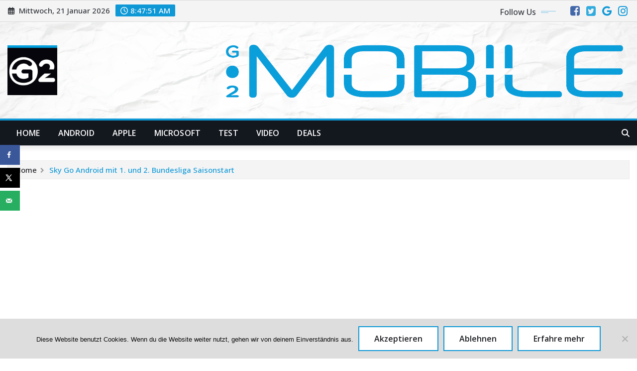

--- FILE ---
content_type: text/html; charset=UTF-8
request_url: https://www.go2android.de/sky-go-android-mit-1-und-2-bundesliga-saisonstart
body_size: 35767
content:
<!DOCTYPE html>
<html lang="de">
<head>	
	<meta charset="UTF-8">
    <meta name="viewport" content="width=device-width, initial-scale=1">
    <meta http-equiv="x-ua-compatible" content="ie=edge">
	
		<link rel="pingback" href="https://www.go2android.de/xmlrpc.php">
	
	<meta name='robots' content='index, follow, max-image-preview:large, max-snippet:-1, max-video-preview:-1' />
<!-- Google tag (gtag.js) consent mode dataLayer added by Site Kit -->
<script type="text/javascript" id="google_gtagjs-js-consent-mode-data-layer">
/* <![CDATA[ */
window.dataLayer = window.dataLayer || [];function gtag(){dataLayer.push(arguments);}
gtag('consent', 'default', {"ad_personalization":"denied","ad_storage":"denied","ad_user_data":"denied","analytics_storage":"denied","functionality_storage":"denied","security_storage":"denied","personalization_storage":"denied","region":["AT","BE","BG","CH","CY","CZ","DE","DK","EE","ES","FI","FR","GB","GR","HR","HU","IE","IS","IT","LI","LT","LU","LV","MT","NL","NO","PL","PT","RO","SE","SI","SK"],"wait_for_update":500});
window._googlesitekitConsentCategoryMap = {"statistics":["analytics_storage"],"marketing":["ad_storage","ad_user_data","ad_personalization"],"functional":["functionality_storage","security_storage"],"preferences":["personalization_storage"]};
window._googlesitekitConsents = {"ad_personalization":"denied","ad_storage":"denied","ad_user_data":"denied","analytics_storage":"denied","functionality_storage":"denied","security_storage":"denied","personalization_storage":"denied","region":["AT","BE","BG","CH","CY","CZ","DE","DK","EE","ES","FI","FR","GB","GR","HR","HU","IE","IS","IT","LI","LT","LU","LV","MT","NL","NO","PL","PT","RO","SE","SI","SK"],"wait_for_update":500};
/* ]]> */
</script>
<!-- End Google tag (gtag.js) consent mode dataLayer added by Site Kit -->

	<!-- This site is optimized with the Yoast SEO plugin v26.2 - https://yoast.com/wordpress/plugins/seo/ -->
	<title>Sky Go Android mit 1. und 2. Bundesliga Saisonstart</title>
	<meta name="description" content="Heute fängt nach einigen Wochen Winterpause die 1. Fußball Bundesliga wieder an mit einer spannenden Parte. Passend mit einem Update der Sky Go Android App." />
	<link rel="canonical" href="https://www.go2android.de/sky-go-android-mit-1-und-2-bundesliga-saisonstart" />
	<meta name="author" content="Stefan" />
	<meta name="twitter:label1" content="Verfasst von" />
	<meta name="twitter:data1" content="Stefan" />
	<meta name="twitter:label2" content="Geschätzte Lesezeit" />
	<meta name="twitter:data2" content="2 Minuten" />
	<script type="application/ld+json" class="yoast-schema-graph">{"@context":"https://schema.org","@graph":[{"@type":"WebPage","@id":"https://www.go2android.de/sky-go-android-mit-1-und-2-bundesliga-saisonstart","url":"https://www.go2android.de/sky-go-android-mit-1-und-2-bundesliga-saisonstart","name":"Sky Go Android mit 1. und 2. Bundesliga Saisonstart","isPartOf":{"@id":"https://www.go2android.de/#website"},"primaryImageOfPage":{"@id":"https://www.go2android.de/sky-go-android-mit-1-und-2-bundesliga-saisonstart#primaryimage"},"image":{"@id":"https://www.go2android.de/sky-go-android-mit-1-und-2-bundesliga-saisonstart#primaryimage"},"thumbnailUrl":"","datePublished":"2015-01-30T15:00:27+00:00","author":{"@id":"https://www.go2android.de/#/schema/person/bd4c522b4948045dc16d7a2a8efc266e"},"description":"Heute fängt nach einigen Wochen Winterpause die 1. Fußball Bundesliga wieder an mit einer spannenden Parte. Passend mit einem Update der Sky Go Android App.","breadcrumb":{"@id":"https://www.go2android.de/sky-go-android-mit-1-und-2-bundesliga-saisonstart#breadcrumb"},"inLanguage":"de","potentialAction":[{"@type":"ReadAction","target":["https://www.go2android.de/sky-go-android-mit-1-und-2-bundesliga-saisonstart"]}]},{"@type":"ImageObject","inLanguage":"de","@id":"https://www.go2android.de/sky-go-android-mit-1-und-2-bundesliga-saisonstart#primaryimage","url":"","contentUrl":""},{"@type":"BreadcrumbList","@id":"https://www.go2android.de/sky-go-android-mit-1-und-2-bundesliga-saisonstart#breadcrumb","itemListElement":[{"@type":"ListItem","position":1,"name":"Startseite","item":"https://www.go2android.de/"},{"@type":"ListItem","position":2,"name":"Sky Go Android mit 1. und 2. Bundesliga Saisonstart"}]},{"@type":"WebSite","@id":"https://www.go2android.de/#website","url":"https://www.go2android.de/","name":"","description":"Wissenswertes zu Android, Apple, Microsoft und Co.","potentialAction":[{"@type":"SearchAction","target":{"@type":"EntryPoint","urlTemplate":"https://www.go2android.de/?s={search_term_string}"},"query-input":{"@type":"PropertyValueSpecification","valueRequired":true,"valueName":"search_term_string"}}],"inLanguage":"de"},{"@type":"Person","@id":"https://www.go2android.de/#/schema/person/bd4c522b4948045dc16d7a2a8efc266e","name":"Stefan","image":{"@type":"ImageObject","inLanguage":"de","@id":"https://www.go2android.de/#/schema/person/image/","url":"https://secure.gravatar.com/avatar/039ef4a155a01afd2aa2fea21d313fd1e9496b2332b8895c5c0bd26bbac668b8?s=96&d=mm&r=r","contentUrl":"https://secure.gravatar.com/avatar/039ef4a155a01afd2aa2fea21d313fd1e9496b2332b8895c5c0bd26bbac668b8?s=96&d=mm&r=r","caption":"Stefan"},"description":"Mann mit Bart und Faible für Smartphones und Tablets jeder Plattform, doch eindeutig bekennender Androidliebhaber.","url":"https://www.go2android.de/author/stefan"}]}</script>
	<!-- / Yoast SEO plugin. -->


<!-- Hubbub v.1.36.0 https://morehubbub.com/ -->
<meta property="og:locale" content="de_DE" />
<meta property="og:type" content="article" />
<meta property="og:title" content="Sky Go Android mit 1. und 2. Bundesliga Saisonstart" />
<meta property="og:description" content="Heute fängt nach einigen Wochen Winterpause die 1. Fußball Bundesliga wieder an mit einer spannenden Parte. Passend mit einem Update der Sky Go Android App." />
<meta property="og:url" content="https://www.go2android.de/sky-go-android-mit-1-und-2-bundesliga-saisonstart" />
<meta property="og:site_name" content="" />
<meta property="og:updated_time" content="2015-01-30T16:00:27+00:00" />
<meta property="article:published_time" content="2015-01-30T16:00:27+00:00" />
<meta property="article:modified_time" content="2015-01-30T16:00:27+00:00" />
<meta name="twitter:card" content="summary_large_image" />
<meta name="twitter:title" content="Sky Go Android mit 1. und 2. Bundesliga Saisonstart" />
<meta name="twitter:description" content="Heute fängt nach einigen Wochen Winterpause die 1. Fußball Bundesliga wieder an mit einer spannenden Parte. Passend mit einem Update der Sky Go Android App." />
<meta class="flipboard-article" content="Heute fängt nach einigen Wochen Winterpause die 1. Fußball Bundesliga wieder an mit einer spannenden Parte. Passend mit einem Update der Sky Go Android App." />
<!-- Hubbub v.1.36.0 https://morehubbub.com/ -->
<link rel="amphtml" href="https://www.go2android.de/sky-go-android-mit-1-und-2-bundesliga-saisonstart/amp" /><meta name="generator" content="AMP for WP 1.1.7.1"/><link rel='dns-prefetch' href='//www.googletagmanager.com' />
<link rel='dns-prefetch' href='//fonts.googleapis.com' />
<link rel='dns-prefetch' href='//pagead2.googlesyndication.com' />
<link rel='dns-prefetch' href='//fundingchoicesmessages.google.com' />
<link rel="alternate" type="application/rss+xml" title=" &raquo; Feed" href="https://www.go2android.de/feed" />
<link rel="alternate" type="application/rss+xml" title=" &raquo; Kommentar-Feed" href="https://www.go2android.de/comments/feed" />
<link rel="alternate" type="application/rss+xml" title=" &raquo; Sky Go Android mit 1. und 2. Bundesliga Saisonstart-Kommentar-Feed" href="https://www.go2android.de/sky-go-android-mit-1-und-2-bundesliga-saisonstart/feed" />
<link rel="alternate" title="oEmbed (JSON)" type="application/json+oembed" href="https://www.go2android.de/wp-json/oembed/1.0/embed?url=https%3A%2F%2Fwww.go2android.de%2Fsky-go-android-mit-1-und-2-bundesliga-saisonstart" />
<link rel="alternate" title="oEmbed (XML)" type="text/xml+oembed" href="https://www.go2android.de/wp-json/oembed/1.0/embed?url=https%3A%2F%2Fwww.go2android.de%2Fsky-go-android-mit-1-und-2-bundesliga-saisonstart&#038;format=xml" />
<style id='wp-img-auto-sizes-contain-inline-css' type='text/css'>
img:is([sizes=auto i],[sizes^="auto," i]){contain-intrinsic-size:3000px 1500px}
/*# sourceURL=wp-img-auto-sizes-contain-inline-css */
</style>
<style id='wp-emoji-styles-inline-css' type='text/css'>

	img.wp-smiley, img.emoji {
		display: inline !important;
		border: none !important;
		box-shadow: none !important;
		height: 1em !important;
		width: 1em !important;
		margin: 0 0.07em !important;
		vertical-align: -0.1em !important;
		background: none !important;
		padding: 0 !important;
	}
/*# sourceURL=wp-emoji-styles-inline-css */
</style>
<style id='wp-block-library-inline-css' type='text/css'>
:root{--wp-block-synced-color:#7a00df;--wp-block-synced-color--rgb:122,0,223;--wp-bound-block-color:var(--wp-block-synced-color);--wp-editor-canvas-background:#ddd;--wp-admin-theme-color:#007cba;--wp-admin-theme-color--rgb:0,124,186;--wp-admin-theme-color-darker-10:#006ba1;--wp-admin-theme-color-darker-10--rgb:0,107,160.5;--wp-admin-theme-color-darker-20:#005a87;--wp-admin-theme-color-darker-20--rgb:0,90,135;--wp-admin-border-width-focus:2px}@media (min-resolution:192dpi){:root{--wp-admin-border-width-focus:1.5px}}.wp-element-button{cursor:pointer}:root .has-very-light-gray-background-color{background-color:#eee}:root .has-very-dark-gray-background-color{background-color:#313131}:root .has-very-light-gray-color{color:#eee}:root .has-very-dark-gray-color{color:#313131}:root .has-vivid-green-cyan-to-vivid-cyan-blue-gradient-background{background:linear-gradient(135deg,#00d084,#0693e3)}:root .has-purple-crush-gradient-background{background:linear-gradient(135deg,#34e2e4,#4721fb 50%,#ab1dfe)}:root .has-hazy-dawn-gradient-background{background:linear-gradient(135deg,#faaca8,#dad0ec)}:root .has-subdued-olive-gradient-background{background:linear-gradient(135deg,#fafae1,#67a671)}:root .has-atomic-cream-gradient-background{background:linear-gradient(135deg,#fdd79a,#004a59)}:root .has-nightshade-gradient-background{background:linear-gradient(135deg,#330968,#31cdcf)}:root .has-midnight-gradient-background{background:linear-gradient(135deg,#020381,#2874fc)}:root{--wp--preset--font-size--normal:16px;--wp--preset--font-size--huge:42px}.has-regular-font-size{font-size:1em}.has-larger-font-size{font-size:2.625em}.has-normal-font-size{font-size:var(--wp--preset--font-size--normal)}.has-huge-font-size{font-size:var(--wp--preset--font-size--huge)}.has-text-align-center{text-align:center}.has-text-align-left{text-align:left}.has-text-align-right{text-align:right}.has-fit-text{white-space:nowrap!important}#end-resizable-editor-section{display:none}.aligncenter{clear:both}.items-justified-left{justify-content:flex-start}.items-justified-center{justify-content:center}.items-justified-right{justify-content:flex-end}.items-justified-space-between{justify-content:space-between}.screen-reader-text{border:0;clip-path:inset(50%);height:1px;margin:-1px;overflow:hidden;padding:0;position:absolute;width:1px;word-wrap:normal!important}.screen-reader-text:focus{background-color:#ddd;clip-path:none;color:#444;display:block;font-size:1em;height:auto;left:5px;line-height:normal;padding:15px 23px 14px;text-decoration:none;top:5px;width:auto;z-index:100000}html :where(.has-border-color){border-style:solid}html :where([style*=border-top-color]){border-top-style:solid}html :where([style*=border-right-color]){border-right-style:solid}html :where([style*=border-bottom-color]){border-bottom-style:solid}html :where([style*=border-left-color]){border-left-style:solid}html :where([style*=border-width]){border-style:solid}html :where([style*=border-top-width]){border-top-style:solid}html :where([style*=border-right-width]){border-right-style:solid}html :where([style*=border-bottom-width]){border-bottom-style:solid}html :where([style*=border-left-width]){border-left-style:solid}html :where(img[class*=wp-image-]){height:auto;max-width:100%}:where(figure){margin:0 0 1em}html :where(.is-position-sticky){--wp-admin--admin-bar--position-offset:var(--wp-admin--admin-bar--height,0px)}@media screen and (max-width:600px){html :where(.is-position-sticky){--wp-admin--admin-bar--position-offset:0px}}

/*# sourceURL=wp-block-library-inline-css */
</style><style id='wp-block-heading-inline-css' type='text/css'>
h1:where(.wp-block-heading).has-background,h2:where(.wp-block-heading).has-background,h3:where(.wp-block-heading).has-background,h4:where(.wp-block-heading).has-background,h5:where(.wp-block-heading).has-background,h6:where(.wp-block-heading).has-background{padding:1.25em 2.375em}h1.has-text-align-left[style*=writing-mode]:where([style*=vertical-lr]),h1.has-text-align-right[style*=writing-mode]:where([style*=vertical-rl]),h2.has-text-align-left[style*=writing-mode]:where([style*=vertical-lr]),h2.has-text-align-right[style*=writing-mode]:where([style*=vertical-rl]),h3.has-text-align-left[style*=writing-mode]:where([style*=vertical-lr]),h3.has-text-align-right[style*=writing-mode]:where([style*=vertical-rl]),h4.has-text-align-left[style*=writing-mode]:where([style*=vertical-lr]),h4.has-text-align-right[style*=writing-mode]:where([style*=vertical-rl]),h5.has-text-align-left[style*=writing-mode]:where([style*=vertical-lr]),h5.has-text-align-right[style*=writing-mode]:where([style*=vertical-rl]),h6.has-text-align-left[style*=writing-mode]:where([style*=vertical-lr]),h6.has-text-align-right[style*=writing-mode]:where([style*=vertical-rl]){rotate:180deg}
/*# sourceURL=https://www.go2android.de/wp-includes/blocks/heading/style.min.css */
</style>
<style id='wp-block-latest-posts-inline-css' type='text/css'>
.wp-block-latest-posts{box-sizing:border-box}.wp-block-latest-posts.alignleft{margin-right:2em}.wp-block-latest-posts.alignright{margin-left:2em}.wp-block-latest-posts.wp-block-latest-posts__list{list-style:none}.wp-block-latest-posts.wp-block-latest-posts__list li{clear:both;overflow-wrap:break-word}.wp-block-latest-posts.is-grid{display:flex;flex-wrap:wrap}.wp-block-latest-posts.is-grid li{margin:0 1.25em 1.25em 0;width:100%}@media (min-width:600px){.wp-block-latest-posts.columns-2 li{width:calc(50% - .625em)}.wp-block-latest-posts.columns-2 li:nth-child(2n){margin-right:0}.wp-block-latest-posts.columns-3 li{width:calc(33.33333% - .83333em)}.wp-block-latest-posts.columns-3 li:nth-child(3n){margin-right:0}.wp-block-latest-posts.columns-4 li{width:calc(25% - .9375em)}.wp-block-latest-posts.columns-4 li:nth-child(4n){margin-right:0}.wp-block-latest-posts.columns-5 li{width:calc(20% - 1em)}.wp-block-latest-posts.columns-5 li:nth-child(5n){margin-right:0}.wp-block-latest-posts.columns-6 li{width:calc(16.66667% - 1.04167em)}.wp-block-latest-posts.columns-6 li:nth-child(6n){margin-right:0}}:root :where(.wp-block-latest-posts.is-grid){padding:0}:root :where(.wp-block-latest-posts.wp-block-latest-posts__list){padding-left:0}.wp-block-latest-posts__post-author,.wp-block-latest-posts__post-date{display:block;font-size:.8125em}.wp-block-latest-posts__post-excerpt,.wp-block-latest-posts__post-full-content{margin-bottom:1em;margin-top:.5em}.wp-block-latest-posts__featured-image a{display:inline-block}.wp-block-latest-posts__featured-image img{height:auto;max-width:100%;width:auto}.wp-block-latest-posts__featured-image.alignleft{float:left;margin-right:1em}.wp-block-latest-posts__featured-image.alignright{float:right;margin-left:1em}.wp-block-latest-posts__featured-image.aligncenter{margin-bottom:1em;text-align:center}
/*# sourceURL=https://www.go2android.de/wp-includes/blocks/latest-posts/style.min.css */
</style>
<style id='wp-block-list-inline-css' type='text/css'>
ol,ul{box-sizing:border-box}:root :where(.wp-block-list.has-background){padding:1.25em 2.375em}
/*# sourceURL=https://www.go2android.de/wp-includes/blocks/list/style.min.css */
</style>
<style id='wp-block-search-inline-css' type='text/css'>
.wp-block-search__button{margin-left:10px;word-break:normal}.wp-block-search__button.has-icon{line-height:0}.wp-block-search__button svg{height:1.25em;min-height:24px;min-width:24px;width:1.25em;fill:currentColor;vertical-align:text-bottom}:where(.wp-block-search__button){border:1px solid #ccc;padding:6px 10px}.wp-block-search__inside-wrapper{display:flex;flex:auto;flex-wrap:nowrap;max-width:100%}.wp-block-search__label{width:100%}.wp-block-search.wp-block-search__button-only .wp-block-search__button{box-sizing:border-box;display:flex;flex-shrink:0;justify-content:center;margin-left:0;max-width:100%}.wp-block-search.wp-block-search__button-only .wp-block-search__inside-wrapper{min-width:0!important;transition-property:width}.wp-block-search.wp-block-search__button-only .wp-block-search__input{flex-basis:100%;transition-duration:.3s}.wp-block-search.wp-block-search__button-only.wp-block-search__searchfield-hidden,.wp-block-search.wp-block-search__button-only.wp-block-search__searchfield-hidden .wp-block-search__inside-wrapper{overflow:hidden}.wp-block-search.wp-block-search__button-only.wp-block-search__searchfield-hidden .wp-block-search__input{border-left-width:0!important;border-right-width:0!important;flex-basis:0;flex-grow:0;margin:0;min-width:0!important;padding-left:0!important;padding-right:0!important;width:0!important}:where(.wp-block-search__input){appearance:none;border:1px solid #949494;flex-grow:1;font-family:inherit;font-size:inherit;font-style:inherit;font-weight:inherit;letter-spacing:inherit;line-height:inherit;margin-left:0;margin-right:0;min-width:3rem;padding:8px;text-decoration:unset!important;text-transform:inherit}:where(.wp-block-search__button-inside .wp-block-search__inside-wrapper){background-color:#fff;border:1px solid #949494;box-sizing:border-box;padding:4px}:where(.wp-block-search__button-inside .wp-block-search__inside-wrapper) .wp-block-search__input{border:none;border-radius:0;padding:0 4px}:where(.wp-block-search__button-inside .wp-block-search__inside-wrapper) .wp-block-search__input:focus{outline:none}:where(.wp-block-search__button-inside .wp-block-search__inside-wrapper) :where(.wp-block-search__button){padding:4px 8px}.wp-block-search.aligncenter .wp-block-search__inside-wrapper{margin:auto}.wp-block[data-align=right] .wp-block-search.wp-block-search__button-only .wp-block-search__inside-wrapper{float:right}
/*# sourceURL=https://www.go2android.de/wp-includes/blocks/search/style.min.css */
</style>
<style id='global-styles-inline-css' type='text/css'>
:root{--wp--preset--aspect-ratio--square: 1;--wp--preset--aspect-ratio--4-3: 4/3;--wp--preset--aspect-ratio--3-4: 3/4;--wp--preset--aspect-ratio--3-2: 3/2;--wp--preset--aspect-ratio--2-3: 2/3;--wp--preset--aspect-ratio--16-9: 16/9;--wp--preset--aspect-ratio--9-16: 9/16;--wp--preset--color--black: #000000;--wp--preset--color--cyan-bluish-gray: #abb8c3;--wp--preset--color--white: #ffffff;--wp--preset--color--pale-pink: #f78da7;--wp--preset--color--vivid-red: #cf2e2e;--wp--preset--color--luminous-vivid-orange: #ff6900;--wp--preset--color--luminous-vivid-amber: #fcb900;--wp--preset--color--light-green-cyan: #7bdcb5;--wp--preset--color--vivid-green-cyan: #00d084;--wp--preset--color--pale-cyan-blue: #8ed1fc;--wp--preset--color--vivid-cyan-blue: #0693e3;--wp--preset--color--vivid-purple: #9b51e0;--wp--preset--gradient--vivid-cyan-blue-to-vivid-purple: linear-gradient(135deg,rgb(6,147,227) 0%,rgb(155,81,224) 100%);--wp--preset--gradient--light-green-cyan-to-vivid-green-cyan: linear-gradient(135deg,rgb(122,220,180) 0%,rgb(0,208,130) 100%);--wp--preset--gradient--luminous-vivid-amber-to-luminous-vivid-orange: linear-gradient(135deg,rgb(252,185,0) 0%,rgb(255,105,0) 100%);--wp--preset--gradient--luminous-vivid-orange-to-vivid-red: linear-gradient(135deg,rgb(255,105,0) 0%,rgb(207,46,46) 100%);--wp--preset--gradient--very-light-gray-to-cyan-bluish-gray: linear-gradient(135deg,rgb(238,238,238) 0%,rgb(169,184,195) 100%);--wp--preset--gradient--cool-to-warm-spectrum: linear-gradient(135deg,rgb(74,234,220) 0%,rgb(151,120,209) 20%,rgb(207,42,186) 40%,rgb(238,44,130) 60%,rgb(251,105,98) 80%,rgb(254,248,76) 100%);--wp--preset--gradient--blush-light-purple: linear-gradient(135deg,rgb(255,206,236) 0%,rgb(152,150,240) 100%);--wp--preset--gradient--blush-bordeaux: linear-gradient(135deg,rgb(254,205,165) 0%,rgb(254,45,45) 50%,rgb(107,0,62) 100%);--wp--preset--gradient--luminous-dusk: linear-gradient(135deg,rgb(255,203,112) 0%,rgb(199,81,192) 50%,rgb(65,88,208) 100%);--wp--preset--gradient--pale-ocean: linear-gradient(135deg,rgb(255,245,203) 0%,rgb(182,227,212) 50%,rgb(51,167,181) 100%);--wp--preset--gradient--electric-grass: linear-gradient(135deg,rgb(202,248,128) 0%,rgb(113,206,126) 100%);--wp--preset--gradient--midnight: linear-gradient(135deg,rgb(2,3,129) 0%,rgb(40,116,252) 100%);--wp--preset--font-size--small: 13px;--wp--preset--font-size--medium: 20px;--wp--preset--font-size--large: 36px;--wp--preset--font-size--x-large: 42px;--wp--preset--spacing--20: 0.44rem;--wp--preset--spacing--30: 0.67rem;--wp--preset--spacing--40: 1rem;--wp--preset--spacing--50: 1.5rem;--wp--preset--spacing--60: 2.25rem;--wp--preset--spacing--70: 3.38rem;--wp--preset--spacing--80: 5.06rem;--wp--preset--shadow--natural: 6px 6px 9px rgba(0, 0, 0, 0.2);--wp--preset--shadow--deep: 12px 12px 50px rgba(0, 0, 0, 0.4);--wp--preset--shadow--sharp: 6px 6px 0px rgba(0, 0, 0, 0.2);--wp--preset--shadow--outlined: 6px 6px 0px -3px rgb(255, 255, 255), 6px 6px rgb(0, 0, 0);--wp--preset--shadow--crisp: 6px 6px 0px rgb(0, 0, 0);}:where(.is-layout-flex){gap: 0.5em;}:where(.is-layout-grid){gap: 0.5em;}body .is-layout-flex{display: flex;}.is-layout-flex{flex-wrap: wrap;align-items: center;}.is-layout-flex > :is(*, div){margin: 0;}body .is-layout-grid{display: grid;}.is-layout-grid > :is(*, div){margin: 0;}:where(.wp-block-columns.is-layout-flex){gap: 2em;}:where(.wp-block-columns.is-layout-grid){gap: 2em;}:where(.wp-block-post-template.is-layout-flex){gap: 1.25em;}:where(.wp-block-post-template.is-layout-grid){gap: 1.25em;}.has-black-color{color: var(--wp--preset--color--black) !important;}.has-cyan-bluish-gray-color{color: var(--wp--preset--color--cyan-bluish-gray) !important;}.has-white-color{color: var(--wp--preset--color--white) !important;}.has-pale-pink-color{color: var(--wp--preset--color--pale-pink) !important;}.has-vivid-red-color{color: var(--wp--preset--color--vivid-red) !important;}.has-luminous-vivid-orange-color{color: var(--wp--preset--color--luminous-vivid-orange) !important;}.has-luminous-vivid-amber-color{color: var(--wp--preset--color--luminous-vivid-amber) !important;}.has-light-green-cyan-color{color: var(--wp--preset--color--light-green-cyan) !important;}.has-vivid-green-cyan-color{color: var(--wp--preset--color--vivid-green-cyan) !important;}.has-pale-cyan-blue-color{color: var(--wp--preset--color--pale-cyan-blue) !important;}.has-vivid-cyan-blue-color{color: var(--wp--preset--color--vivid-cyan-blue) !important;}.has-vivid-purple-color{color: var(--wp--preset--color--vivid-purple) !important;}.has-black-background-color{background-color: var(--wp--preset--color--black) !important;}.has-cyan-bluish-gray-background-color{background-color: var(--wp--preset--color--cyan-bluish-gray) !important;}.has-white-background-color{background-color: var(--wp--preset--color--white) !important;}.has-pale-pink-background-color{background-color: var(--wp--preset--color--pale-pink) !important;}.has-vivid-red-background-color{background-color: var(--wp--preset--color--vivid-red) !important;}.has-luminous-vivid-orange-background-color{background-color: var(--wp--preset--color--luminous-vivid-orange) !important;}.has-luminous-vivid-amber-background-color{background-color: var(--wp--preset--color--luminous-vivid-amber) !important;}.has-light-green-cyan-background-color{background-color: var(--wp--preset--color--light-green-cyan) !important;}.has-vivid-green-cyan-background-color{background-color: var(--wp--preset--color--vivid-green-cyan) !important;}.has-pale-cyan-blue-background-color{background-color: var(--wp--preset--color--pale-cyan-blue) !important;}.has-vivid-cyan-blue-background-color{background-color: var(--wp--preset--color--vivid-cyan-blue) !important;}.has-vivid-purple-background-color{background-color: var(--wp--preset--color--vivid-purple) !important;}.has-black-border-color{border-color: var(--wp--preset--color--black) !important;}.has-cyan-bluish-gray-border-color{border-color: var(--wp--preset--color--cyan-bluish-gray) !important;}.has-white-border-color{border-color: var(--wp--preset--color--white) !important;}.has-pale-pink-border-color{border-color: var(--wp--preset--color--pale-pink) !important;}.has-vivid-red-border-color{border-color: var(--wp--preset--color--vivid-red) !important;}.has-luminous-vivid-orange-border-color{border-color: var(--wp--preset--color--luminous-vivid-orange) !important;}.has-luminous-vivid-amber-border-color{border-color: var(--wp--preset--color--luminous-vivid-amber) !important;}.has-light-green-cyan-border-color{border-color: var(--wp--preset--color--light-green-cyan) !important;}.has-vivid-green-cyan-border-color{border-color: var(--wp--preset--color--vivid-green-cyan) !important;}.has-pale-cyan-blue-border-color{border-color: var(--wp--preset--color--pale-cyan-blue) !important;}.has-vivid-cyan-blue-border-color{border-color: var(--wp--preset--color--vivid-cyan-blue) !important;}.has-vivid-purple-border-color{border-color: var(--wp--preset--color--vivid-purple) !important;}.has-vivid-cyan-blue-to-vivid-purple-gradient-background{background: var(--wp--preset--gradient--vivid-cyan-blue-to-vivid-purple) !important;}.has-light-green-cyan-to-vivid-green-cyan-gradient-background{background: var(--wp--preset--gradient--light-green-cyan-to-vivid-green-cyan) !important;}.has-luminous-vivid-amber-to-luminous-vivid-orange-gradient-background{background: var(--wp--preset--gradient--luminous-vivid-amber-to-luminous-vivid-orange) !important;}.has-luminous-vivid-orange-to-vivid-red-gradient-background{background: var(--wp--preset--gradient--luminous-vivid-orange-to-vivid-red) !important;}.has-very-light-gray-to-cyan-bluish-gray-gradient-background{background: var(--wp--preset--gradient--very-light-gray-to-cyan-bluish-gray) !important;}.has-cool-to-warm-spectrum-gradient-background{background: var(--wp--preset--gradient--cool-to-warm-spectrum) !important;}.has-blush-light-purple-gradient-background{background: var(--wp--preset--gradient--blush-light-purple) !important;}.has-blush-bordeaux-gradient-background{background: var(--wp--preset--gradient--blush-bordeaux) !important;}.has-luminous-dusk-gradient-background{background: var(--wp--preset--gradient--luminous-dusk) !important;}.has-pale-ocean-gradient-background{background: var(--wp--preset--gradient--pale-ocean) !important;}.has-electric-grass-gradient-background{background: var(--wp--preset--gradient--electric-grass) !important;}.has-midnight-gradient-background{background: var(--wp--preset--gradient--midnight) !important;}.has-small-font-size{font-size: var(--wp--preset--font-size--small) !important;}.has-medium-font-size{font-size: var(--wp--preset--font-size--medium) !important;}.has-large-font-size{font-size: var(--wp--preset--font-size--large) !important;}.has-x-large-font-size{font-size: var(--wp--preset--font-size--x-large) !important;}
/*# sourceURL=global-styles-inline-css */
</style>
<style id='core-block-supports-inline-css' type='text/css'>
.wp-elements-64a86dd1882f78cffc2bda99b0fa5365 a:where(:not(.wp-element-button)){color:#00a0de;}.wp-elements-4cfbb756b2f0cd78a2e9577f98bea241 a:where(:not(.wp-element-button)){color:#00a0de;}.wp-elements-be5dbc14c4efa27f5d1c91534f072f1c a:where(:not(.wp-element-button)){color:#00a0de;}.wp-elements-86d4f656cac3590058a25081e1844527 a:where(:not(.wp-element-button)){color:#00a0de;}.wp-elements-7be20e146c0a431edc1c92de3ef18b8b a:where(:not(.wp-element-button)){color:#00a0de;}.wp-elements-f93fb26dfffe34244b70d2ad10ba67c0 a:where(:not(.wp-element-button)){color:#00a0de;}.wp-elements-b27a85ab7325f3ccd25685206f4d43b3 a:where(:not(.wp-element-button)){color:#00a0de;}.wp-elements-e3f63d045a2985ae0e86cc4db84b8431 a:where(:not(.wp-element-button)){color:#00a0de;}.wp-elements-323e644d30517c21e4efbf7576cdfb60 a:where(:not(.wp-element-button)){color:#00a0de;}.wp-elements-62134ae6212366ac26effbd11f9f5833 a:where(:not(.wp-element-button)){color:#00a0de;}.wp-elements-9221a6c5cc0d61e32d2074664acf7940 a:where(:not(.wp-element-button)){color:#00a0de;}.wp-elements-bfa88192930370f040e20d5d1bfd97b1 a:where(:not(.wp-element-button)){color:#00a0de;}.wp-elements-d54e8e1fd0596f533428ebe7f4c06e26 a:where(:not(.wp-element-button)){color:#00a0de;}.wp-elements-8d74ae4971213936cd66251c1cbca1e9 a:where(:not(.wp-element-button)){color:#00a0de;}
/*# sourceURL=core-block-supports-inline-css */
</style>

<style id='classic-theme-styles-inline-css' type='text/css'>
/*! This file is auto-generated */
.wp-block-button__link{color:#fff;background-color:#32373c;border-radius:9999px;box-shadow:none;text-decoration:none;padding:calc(.667em + 2px) calc(1.333em + 2px);font-size:1.125em}.wp-block-file__button{background:#32373c;color:#fff;text-decoration:none}
/*# sourceURL=/wp-includes/css/classic-themes.min.css */
</style>
<link rel='stylesheet' id='Total_Soft_Poll-css' href='https://www.go2android.de/wp-content/plugins/TS-Poll/CSS/Total-Soft-Poll-Widget.css?ver=6.9' type='text/css' media='all' />
<link rel='stylesheet' id='fontawesome-css-css' href='https://www.go2android.de/wp-content/plugins/TS-Poll/CSS/totalsoft.css?ver=6.9' type='text/css' media='all' />
<link rel='stylesheet' id='cookie-notice-front-css' href='https://www.go2android.de/wp-content/plugins/cookie-notice/css/front.min.css?ver=2.5.7' type='text/css' media='all' />
<link rel='stylesheet' id='rgg-simplelightbox-css' href='https://www.go2android.de/wp-content/plugins/responsive-gallery-grid/lib/simplelightbox/simplelightbox.min.css?ver=2.3.18' type='text/css' media='all' />
<link rel='stylesheet' id='slickstyle-css' href='https://www.go2android.de/wp-content/plugins/responsive-gallery-grid/lib/slick/slick.1.9.0.min.css?ver=2.3.18' type='text/css' media='all' />
<link rel='stylesheet' id='slick-theme-css' href='https://www.go2android.de/wp-content/plugins/responsive-gallery-grid/lib/slick/slick-theme.css?ver=2.3.18' type='text/css' media='all' />
<link rel='stylesheet' id='rgg-style-css' href='https://www.go2android.de/wp-content/plugins/responsive-gallery-grid/css/style.css?ver=2.3.18' type='text/css' media='all' />
<link rel='stylesheet' id='toc-screen-css' href='https://www.go2android.de/wp-content/plugins/table-of-contents-plus/screen.min.css?ver=2411.1' type='text/css' media='all' />
<style id='toc-screen-inline-css' type='text/css'>
div#toc_container ul li {font-size: 100%;}
/*# sourceURL=toc-screen-inline-css */
</style>
<link rel='stylesheet' id='bootstrap-css' href='https://www.go2android.de/wp-content/themes/newsexo/assets/css/bootstrap.css?ver=6.9' type='text/css' media='all' />
<link rel='stylesheet' id='font-awesome-min-css' href='https://www.go2android.de/wp-content/themes/newsexo/assets/css/font-awesome/css/font-awesome.min.css?ver=4.7.0' type='text/css' media='all' />
<link rel='stylesheet' id='newsexo-style-css' href='https://www.go2android.de/wp-content/themes/newsexo/style.css?ver=6.9' type='text/css' media='all' />
<link rel='stylesheet' id='theme-default-css' href='https://www.go2android.de/wp-content/themes/newsexo/assets/css/theme-default.css?ver=6.9' type='text/css' media='all' />
<link rel='stylesheet' id='newsexo-animate-css-css' href='https://www.go2android.de/wp-content/themes/newsexo/assets/css/animate.css?ver=6.9' type='text/css' media='all' />
<link rel='stylesheet' id='owl.carousel-css-css' href='https://www.go2android.de/wp-content/themes/newsexo/assets/css/owl.carousel.css?ver=6.9' type='text/css' media='all' />
<link rel='stylesheet' id='bootstrap-smartmenus-css-css' href='https://www.go2android.de/wp-content/themes/newsexo/assets/css/jquery.smartmenus.bootstrap-4.css?ver=6.9' type='text/css' media='all' />
<link rel='stylesheet' id='newsexo-google-fonts-css' href='//fonts.googleapis.com/css?family=ABeeZee%7CAbel%7CAbril+Fatface%7CAclonica%7CAcme%7CActor%7CAdamina%7CAdvent+Pro%7CAguafina+Script%7CAkronim%7CAladin%7CAldrich%7CAlef%7CAlegreya%7CAlegreya+SC%7CAlegreya+Sans%7CAlegreya+Sans+SC%7CAlex+Brush%7CAlfa+Slab+One%7CAlice%7CAlike%7CAlike+Angular%7CAllan%7CAllerta%7CAllerta+Stencil%7CAllura%7CAlmendra%7CAlmendra+Display%7CAlmendra+SC%7CAmarante%7CAmaranth%7CAmatic+SC%7CAmatica+SC%7CAmethysta%7CAmiko%7CAmiri%7CAmita%7CAnaheim%7CAndada%7CAndika%7CAngkor%7CAnnie+Use+Your+Telescope%7CAnonymous+Pro%7CAntic%7CAntic+Didone%7CAntic+Slab%7CAnton%7CArapey%7CArbutus%7CArbutus+Slab%7CArchitects+Daughter%7CArchivo+Black%7CArchivo+Narrow%7CAref+Ruqaa%7CArima+Madurai%7CArimo%7CArizonia%7CArmata%7CArtifika%7CArvo%7CArya%7CAsap%7CAsar%7CAsset%7CAssistant%7CAstloch%7CAsul%7CAthiti%7CAtma%7CAtomic+Age%7CAubrey%7CAudiowide%7CAutour+One%7CAverage%7CAverage+Sans%7CAveria+Gruesa+Libre%7CAveria+Libre%7CAveria+Sans+Libre%7CAveria+Serif+Libre%7CBad+Script%7CBaloo%7CBaloo+Bhai%7CBaloo+Da%7CBaloo+Thambi%7CBalthazar%7CBangers%7CBarlow%7CBasic%7CBattambang%7CBaumans%7CBayon%7CBelgrano%7CBelleza%7CBenchNine%7CBentham%7CBerkshire+Swash%7CBevan%7CBigelow+Rules%7CBigshot+One%7CBilbo%7CBilbo+Swash+Caps%7CBioRhyme%7CBioRhyme+Expanded%7CBiryani%7CBitter%7CBlack+Ops+One%7CBokor%7CBonbon%7CBoogaloo%7CBowlby+One%7CBowlby+One+SC%7CBrawler%7CBree+Serif%7CBubblegum+Sans%7CBubbler+One%7CBuda%7CBuenard%7CBungee%7CBungee+Hairline%7CBungee+Inline%7CBungee+Outline%7CBungee+Shade%7CButcherman%7CButterfly+Kids%7CCabin%7CCabin+Condensed%7CCabin+Sketch%7CCaesar+Dressing%7CCagliostro%7CCairo%7CCalligraffitti%7CCambay%7CCambo%7CCandal%7CCantarell%7CCantata+One%7CCantora+One%7CCapriola%7CCardo%7CCarme%7CCarrois+Gothic%7CCarrois+Gothic+SC%7CCarter+One%7CCatamaran%7CCaudex%7CCaveat%7CCaveat+Brush%7CCedarville+Cursive%7CCeviche+One%7CChanga%7CChanga+One%7CChango%7CChathura%7CChau+Philomene+One%7CChela+One%7CChelsea+Market%7CChenla%7CCherry+Cream+Soda%7CCherry+Swash%7CChewy%7CChicle%7CChivo%7CChonburi%7CCinzel%7CCinzel+Decorative%7CClicker+Script%7CCoda%7CCoda+Caption%7CCodystar%7CCoiny%7CCombo%7CComfortaa%7CComing+Soon%7CConcert+One%7CCondiment%7CContent%7CContrail+One%7CConvergence%7CCookie%7CCopse%7CCorben%7CCormorant%7CCormorant+Garamond%7CCormorant+Infant%7CCormorant+SC%7CCormorant+Unicase%7CCormorant+Upright%7CCourgette%7CCousine%7CCoustard%7CCovered+By+Your+Grace%7CCrafty+Girls%7CCreepster%7CCrete+Round%7CCrimson+Text%7CCroissant+One%7CCrushed%7CCuprum%7CCutive%7CCutive+Mono%7CDamion%7CDancing+Script%7CDangrek%7CDavid+Libre%7CDawning+of+a+New+Day%7CDays+One%7CDekko%7CDelius%7CDelius+Swash+Caps%7CDelius+Unicase%7CDella+Respira%7CDenk+One%7CDevonshire%7CDhurjati%7CDidact+Gothic%7CDiplomata%7CDiplomata+SC%7CDomine%7CDonegal+One%7CDoppio+One%7CDorsa%7CDosis%7CDr+Sugiyama%7CDroid+Sans%7CDroid+Sans+Mono%7CDroid+Serif%7CDuru+Sans%7CDynalight%7CEB+Garamond%7CEagle+Lake%7CEater%7CEconomica%7CEczar%7CEk+Mukta%7CEl+Messiri%7CElectrolize%7CElsie%7CElsie+Swash+Caps%7CEmblema+One%7CEmilys+Candy%7CEncode+Sans%7CEngagement%7CEnglebert%7CEnriqueta%7CErica+One%7CEsteban%7CEuphoria+Script%7CEwert%7CExo%7CExo+2%7CExpletus+Sans%7CFanwood+Text%7CFarsan%7CFascinate%7CFascinate+Inline%7CFaster+One%7CFasthand%7CFauna+One%7CFederant%7CFedero%7CFelipa%7CFenix%7CFinger+Paint%7CFira+Mono%7CFira+Sans%7CFjalla+One%7CFjord+One%7CFlamenco%7CFlavors%7CFondamento%7CFontdiner+Swanky%7CForum%7CFrancois+One%7CFrank+Ruhl+Libre%7CFreckle+Face%7CFredericka+the+Great%7CFredoka+One%7CFreehand%7CFresca%7CFrijole%7CFruktur%7CFugaz+One%7CGFS+Didot%7CGFS+Neohellenic%7CGabriela%7CGafata%7CGalada%7CGaldeano%7CGalindo%7CGentium+Basic%7CGentium+Book+Basic%7CGeo%7CGeostar%7CGeostar+Fill%7CGermania+One%7CGidugu%7CGilda+Display%7CGive+You+Glory%7CGlass+Antiqua%7CGlegoo%7CGloria+Hallelujah%7CGoblin+One%7CGochi+Hand%7CGorditas%7CGoudy+Bookletter+1911%7CGraduate%7CGrand+Hotel%7CGravitas+One%7CGreat+Vibes%7CGriffy%7CGruppo%7CGudea%7CGurajada%7CHabibi%7CHalant%7CHammersmith+One%7CHanalei%7CHanalei+Fill%7CHandlee%7CHanuman%7CHappy+Monkey%7CHarmattan%7CHeadland+One%7CHeebo%7CHenny+Penny%7CHerr+Von+Muellerhoff%7CHind%7CHind+Guntur%7CHind+Madurai%7CHind+Siliguri%7CHind+Vadodara%7CHoltwood+One+SC%7CHomemade+Apple%7CHomenaje%7CIM+Fell+DW+Pica%7CIM+Fell+DW+Pica+SC%7CIM+Fell+Double+Pica%7CIM+Fell+Double+Pica+SC%7CIM+Fell+English%7CIM+Fell+English+SC%7CIM+Fell+French+Canon%7CIM+Fell+French+Canon+SC%7CIM+Fell+Great+Primer%7CIM+Fell+Great+Primer+SC%7CIceberg%7CIceland%7CImprima%7CInconsolata%7CInder%7CIndie+Flower%7CInika%7CInknut+Antiqua%7CIrish+Grover%7CIstok+Web%7CItaliana%7CItalianno%7CItim%7CJacques+Francois%7CJacques+Francois+Shadow%7CJaldi%7CJim+Nightshade%7CJockey+One%7CJolly+Lodger%7CJomhuria%7CJosefin+Sans%7CJosefin+Slab%7CJoti+One%7CJudson%7CJulee%7CJulius+Sans+One%7CJunge%7CJura%7CJust+Another+Hand%7CJust+Me+Again+Down+Here%7CKadwa%7CKalam%7CKameron%7CKanit%7CKantumruy%7CKarla%7CKarma%7CKatibeh%7CKaushan+Script%7CKavivanar%7CKavoon%7CKdam+Thmor%7CKeania+One%7CKelly+Slab%7CKenia%7CKhand%7CKhmer%7CKhula%7CKite+One%7CKnewave%7CKotta+One%7CKoulen%7CKranky%7CKreon%7CKristi%7CKrona+One%7CKumar+One%7CKumar+One+Outline%7CKurale%7CLa+Belle+Aurore%7CLaila%7CLakki+Reddy%7CLalezar%7CLancelot%7CLateef%7CLato%7CLeague+Script%7CLeckerli+One%7CLedger%7CLekton%7CLemon%7CLemonada%7CLibre+Baskerville%7CLibre+Franklin%7CLife+Savers%7CLilita+One%7CLily+Script+One%7CLimelight%7CLinden+Hill%7CLobster%7CLobster+Two%7CLondrina+Outline%7CLondrina+Shadow%7CLondrina+Sketch%7CLondrina+Solid%7CLora%7CLove+Ya+Like+A+Sister%7CLoved+by+the+King%7CLovers+Quarrel%7CLuckiest+Guy%7CLusitana%7CLustria%7CMacondo%7CMacondo+Swash+Caps%7CMada%7CMagra%7CMaiden+Orange%7CMaitree%7CMako%7CMallanna%7CMandali%7CMarcellus%7CMarcellus+SC%7CMarck+Script%7CMargarine%7CMarko+One%7CMarmelad%7CMartel%7CMartel+Sans%7CMarvel%7CMate%7CMate+SC%7CMaven+Pro%7CMcLaren%7CMeddon%7CMedievalSharp%7CMedula+One%7CMeera+Inimai%7CMegrim%7CMeie+Script%7CMerienda%7CMerienda+One%7CMerriweather%7CMerriweather+Sans%7CMetal%7CMetal+Mania%7CMetamorphous%7CMetrophobic%7CMichroma%7CMilonga%7CMiltonian%7CMiltonian+Tattoo%7CMiniver%7CMiriam+Libre%7CMirza%7CMiss+Fajardose%7CMitr%7CModak%7CModern+Antiqua%7CMogra%7CMolengo%7CMolle%7CMonda%7CMonofett%7CMonoton%7CMonsieur+La+Doulaise%7CMontaga%7CMontez%7CMontserrat%7CMontserrat+Alternates%7CMontserrat+Subrayada%7CMoul%7CMoulpali%7CMountains+of+Christmas%7CMouse+Memoirs%7CMr+Bedfort%7CMr+Dafoe%7CMr+De+Haviland%7CMrs+Saint+Delafield%7CMrs+Sheppards%7CMukta+Vaani%7CMuli%7CMystery+Quest%7CNTR%7CNeucha%7CNeuton%7CNew+Rocker%7CNews+Cycle%7CNiconne%7CNixie+One%7CNobile%7CNokora%7CNorican%7CNosifer%7CNothing+You+Could+Do%7CNoticia+Text%7CNoto+Sans%7CNoto+Serif%7CNova+Cut%7CNova+Flat%7CNova+Mono%7CNova+Oval%7CNova+Round%7CNova+Script%7CNova+Slim%7CNova+Square%7CNumans%7CNunito%7COdor+Mean+Chey%7COffside%7COld+Standard+TT%7COldenburg%7COleo+Script%7COleo+Script+Swash+Caps%7COpen+Sans%7COpen+Sans+Condensed%7COranienbaum%7COrbitron%7COregano%7COrienta%7COriginal+Surfer%7COswald%7COver+the+Rainbow%7COverlock%7COverlock+SC%7COvo%7COxygen%7COxygen+Mono%7CPT+Mono%7CPT+Sans%7CPT+Sans+Caption%7CPT+Sans+Narrow%7CPT+Serif%7CPT+Serif+Caption%7CPacifico%7CPalanquin%7CPalanquin+Dark%7CPaprika%7CParisienne%7CPassero+One%7CPassion+One%7CPathway+Gothic+One%7CPatrick+Hand%7CPatrick+Hand+SC%7CPattaya%7CPatua+One%7CPavanam%7CPaytone+One%7CPeddana%7CPeralta%7CPermanent+Marker%7CPetit+Formal+Script%7CPetrona%7CPhilosopher%7CPiedra%7CPinyon+Script%7CPirata+One%7CPlaster%7CPlay%7CPlayball%7CPlayfair+Display%7CPlayfair+Display+SC%7CPodkova%7CPoiret+One%7CPoller+One%7CPoly%7CPompiere%7CPontano+Sans%7CPoppins%7CPort+Lligat+Sans%7CPort+Lligat+Slab%7CPragati+Narrow%7CPrata%7CPreahvihear%7CPress+Start+2P%7CPridi%7CPrincess+Sofia%7CProciono%7CPrompt%7CProsto+One%7CProza+Libre%7CPuritan%7CPurple+Purse%7CQuando%7CQuantico%7CQuattrocento%7CQuattrocento+Sans%7CQuestrial%7CQuicksand%7CQuintessential%7CQwigley%7CRacing+Sans+One%7CRadley%7CRajdhani%7CRakkas%7CRaleway%7CRaleway+Dots%7CRamabhadra%7CRamaraja%7CRambla%7CRammetto+One%7CRanchers%7CRancho%7CRanga%7CRasa%7CRationale%7CRavi+Prakash%7CRedressed%7CReem+Kufi%7CReenie+Beanie%7CRevalia%7CRhodium+Libre%7CRibeye%7CRibeye+Marrow%7CRighteous%7CRisque%7CRoboto%7CRoboto+Condensed%7CRoboto+Mono%7CRoboto+Slab%7CRochester%7CRock+Salt%7CRokkitt%7CRomanesco%7CRopa+Sans%7CRosario%7CRosarivo%7CRouge+Script%7CRozha+One%7CRubik%7CRubik+Mono+One%7CRubik+One%7CRuda%7CRufina%7CRuge+Boogie%7CRuluko%7CRum+Raisin%7CRuslan+Display%7CRusso+One%7CRuthie%7CRye%7CSacramento%7CSahitya%7CSail%7CSalsa%7CSanchez%7CSancreek%7CSansita+One%7CSarala%7CSarina%7CSarpanch%7CSatisfy%7CScada%7CScheherazade%7CSchoolbell%7CScope+One%7CSeaweed+Script%7CSecular+One%7CSevillana%7CSeymour+One%7CShadows+Into+Light%7CShadows+Into+Light+Two%7CShanti%7CShare%7CShare+Tech%7CShare+Tech+Mono%7CShojumaru%7CShort+Stack%7CShrikhand%7CSiemreap%7CSigmar+One%7CSignika%7CSignika+Negative%7CSimonetta%7CSintony%7CSirin+Stencil%7CSix+Caps%7CSkranji%7CSlabo+13px%7CSlabo+27px%7CSlackey%7CSmokum%7CSmythe%7CSniglet%7CSnippet%7CSnowburst+One%7CSofadi+One%7CSofia%7CSonsie+One%7CSorts+Mill+Goudy%7CSource+Code+Pro%7CSource+Sans+Pro%7CSource+Serif+Pro%7CSpace+Mono%7CSpecial+Elite%7CSpicy+Rice%7CSpinnaker%7CSpirax%7CSquada+One%7CSree+Krushnadevaraya%7CSriracha%7CStalemate%7CStalinist+One%7CStardos+Stencil%7CStint+Ultra+Condensed%7CStint+Ultra+Expanded%7CStoke%7CStrait%7CSue+Ellen+Francisco%7CSuez+One%7CSumana%7CSunshiney%7CSupermercado+One%7CSura%7CSuranna%7CSuravaram%7CSuwannaphum%7CSwanky+and+Moo+Moo%7CSyncopate%7CTangerine%7CTaprom%7CTauri%7CTaviraj%7CTeko%7CTelex%7CTenali+Ramakrishna%7CTenor+Sans%7CText+Me+One%7CThe+Girl+Next+Door%7CTienne%7CTillana%7CTimmana%7CTinos%7CTitan+One%7CTitillium+Web%7CTrade+Winds%7CTrirong%7CTrocchi%7CTrochut%7CTrykker%7CTulpen+One%7CUbuntu%7CUbuntu+Condensed%7CUbuntu+Mono%7CUltra%7CUncial+Antiqua%7CUnderdog%7CUnica+One%7CUnifrakturCook%7CUnifrakturMaguntia%7CUnkempt%7CUnlock%7CUnna%7CVT323%7CVampiro+One%7CVarela%7CVarela+Round%7CVast+Shadow%7CVesper+Libre%7CVibur%7CVidaloka%7CViga%7CVoces%7CVolkhov%7CVollkorn%7CVoltaire%7CWaiting+for+the+Sunrise%7CWallpoet%7CWalter+Turncoat%7CWarnes%7CWellfleet%7CWendy+One%7CWire+One%7CWork+Sans%7CYanone+Kaffeesatz%7CYantramanav%7CYatra+One%7CYellowtail%7CYeseva+One%7CYesteryear%7CYrsa%7CZeyada&#038;subset=latin%2Clatin-ext' type='text/css' media='all' />
<link rel='stylesheet' id='newsexo-font-css' href='https://fonts.googleapis.com/css2?family=Open+Sans%3Aital%2Cwght%400%2C300%3B0%2C400%3B0%2C500%3B0%2C600%3B0%2C700%3B0%2C800%3B1%2C300%3B1%2C400%3B1%2C500%3B1%2C600%3B1%2C700%3B1%2C800&#038;display=swap&#038;ver=6.9' type='text/css' media='all' />
<link rel='stylesheet' id='dpsp-frontend-style-pro-css' href='https://www.go2android.de/wp-content/plugins/social-pug/assets/dist/style-frontend-pro.css?ver=1.36.0' type='text/css' media='all' />
<style id='dpsp-frontend-style-pro-inline-css' type='text/css'>

				@media screen and ( max-width : 720px ) {
					.dpsp-content-wrapper.dpsp-hide-on-mobile,
					.dpsp-share-text.dpsp-hide-on-mobile {
						display: none;
					}
					.dpsp-has-spacing .dpsp-networks-btns-wrapper li {
						margin:0 2% 10px 0;
					}
					.dpsp-network-btn.dpsp-has-label:not(.dpsp-has-count) {
						max-height: 40px;
						padding: 0;
						justify-content: center;
					}
					.dpsp-content-wrapper.dpsp-size-small .dpsp-network-btn.dpsp-has-label:not(.dpsp-has-count){
						max-height: 32px;
					}
					.dpsp-content-wrapper.dpsp-size-large .dpsp-network-btn.dpsp-has-label:not(.dpsp-has-count){
						max-height: 46px;
					}
				}
			
			@media screen and ( max-width : 720px ) {
				aside#dpsp-floating-sidebar.dpsp-hide-on-mobile.opened {
					display: none;
				}
			}
			
/*# sourceURL=dpsp-frontend-style-pro-inline-css */
</style>
<link rel='stylesheet' id='slb_core-css' href='https://www.go2android.de/wp-content/plugins/simple-lightbox/client/css/app.css?ver=2.9.4' type='text/css' media='all' />
<link rel='stylesheet' id='fontawesome-css' href='https://www.go2android.de/wp-content/plugins/wp-review-pro/public/css/font-awesome.min.css?ver=4.7.0-modified' type='text/css' media='all' />
<link rel='stylesheet' id='wp_review-style-css' href='https://www.go2android.de/wp-content/plugins/wp-review-pro/public/css/wp-review.css?ver=3.4.11' type='text/css' media='all' />
<script type="text/javascript" src="https://www.go2android.de/wp-includes/js/jquery/jquery.min.js?ver=3.7.1" id="jquery-core-js"></script>
<script type="text/javascript" src="https://www.go2android.de/wp-includes/js/jquery/jquery-migrate.min.js?ver=3.4.1" id="jquery-migrate-js"></script>
<script type="text/javascript" src="https://www.go2android.de/wp-includes/js/jquery/ui/core.min.js?ver=1.13.3" id="jquery-ui-core-js"></script>
<script type="text/javascript" id="Total_Soft_Poll-js-extra">
/* <![CDATA[ */
var object = {"ajaxurl":"https://www.go2android.de/wp-admin/admin-ajax.php"};
//# sourceURL=Total_Soft_Poll-js-extra
/* ]]> */
</script>
<script type="text/javascript" src="https://www.go2android.de/wp-content/plugins/TS-Poll/JS/Total-Soft-Poll-Widget.js?ver=6.9" id="Total_Soft_Poll-js"></script>
<script type="text/javascript" id="cookie-notice-front-js-before">
/* <![CDATA[ */
var cnArgs = {"ajaxUrl":"https:\/\/www.go2android.de\/wp-admin\/admin-ajax.php","nonce":"b085bf5eb1","hideEffect":"fade","position":"bottom","onScroll":true,"onScrollOffset":300,"onClick":false,"cookieName":"cookie_notice_accepted","cookieTime":604800,"cookieTimeRejected":2592000,"globalCookie":false,"redirection":false,"cache":false,"revokeCookies":false,"revokeCookiesOpt":"automatic"};

//# sourceURL=cookie-notice-front-js-before
/* ]]> */
</script>
<script type="text/javascript" src="https://www.go2android.de/wp-content/plugins/cookie-notice/js/front.min.js?ver=2.5.7" id="cookie-notice-front-js"></script>
<script type="text/javascript" src="https://www.go2android.de/wp-content/plugins/sticky-menu-or-anything-on-scroll/assets/js/jq-sticky-anything.min.js?ver=2.1.1" id="stickyAnythingLib-js"></script>
<script type="text/javascript" src="https://www.go2android.de/wp-content/themes/newsexo/assets/js/bootstrap.js?ver=6.9" id="bootstrap-js-js"></script>
<script type="text/javascript" src="https://www.go2android.de/wp-content/themes/newsexo/assets/js/bootstrap.bundle.min.js?ver=6.9" id="bootstrap.bundle.min-js"></script>
<script type="text/javascript" src="https://www.go2android.de/wp-content/themes/newsexo/assets/js/smartmenus/jquery.smartmenus.js?ver=6.9" id="newsexo-smartmenus-js-js"></script>
<script type="text/javascript" src="https://www.go2android.de/wp-content/themes/newsexo/assets/js/custom.js?ver=6.9" id="newsexo-custom-js-js"></script>
<script type="text/javascript" src="https://www.go2android.de/wp-content/themes/newsexo/assets/js/smartmenus/bootstrap-smartmenus.js?ver=6.9" id="bootstrap-smartmenus-js-js"></script>
<script type="text/javascript" src="https://www.go2android.de/wp-content/themes/newsexo/assets/js/owl.carousel.min.js?ver=6.9" id="owl-carousel-js-js"></script>
<script type="text/javascript" src="https://www.go2android.de/wp-content/themes/newsexo/assets/js/animation/animate.js?ver=6.9" id="animate-js-js"></script>
<script type="text/javascript" src="https://www.go2android.de/wp-content/themes/newsexo/assets/js/wow.js?ver=6.9" id="wow-js-js"></script>

<!-- Google Tag (gtac.js) durch Site-Kit hinzugefügt -->
<!-- Von Site Kit hinzugefügtes Google-Analytics-Snippet -->
<!-- Das Google Ads-Snippet wurde von Site Kit hinzugefügt -->
<script type="text/javascript" src="https://www.googletagmanager.com/gtag/js?id=GT-55V66L6R" id="google_gtagjs-js" async></script>
<script type="text/javascript" id="google_gtagjs-js-after">
/* <![CDATA[ */
window.dataLayer = window.dataLayer || [];function gtag(){dataLayer.push(arguments);}
gtag("set","linker",{"domains":["www.go2android.de"]});
gtag("js", new Date());
gtag("set", "developer_id.dZTNiMT", true);
gtag("config", "GT-55V66L6R");
gtag("config", "AW-G-NE292G84ME");
//# sourceURL=google_gtagjs-js-after
/* ]]> */
</script>
<link rel="https://api.w.org/" href="https://www.go2android.de/wp-json/" /><link rel="alternate" title="JSON" type="application/json" href="https://www.go2android.de/wp-json/wp/v2/posts/143153" /><link rel="EditURI" type="application/rsd+xml" title="RSD" href="https://www.go2android.de/xmlrpc.php?rsd" />
<meta name="generator" content="WordPress 6.9" />
<link rel='shortlink' href='https://www.go2android.de/?p=143153' />
<meta name="generator" content="Site Kit by Google 1.168.0" /><meta name="referrer" content="no-referrer-when-downgrade" />
<style> #wp-worthy-pixel { line-height: 1px; height: 1px; margin: 0; padding: 0; overflow: hidden; } </style>

<!-- Durch Site Kit hinzugefügte Google AdSense Metatags -->
<meta name="google-adsense-platform-account" content="ca-host-pub-2644536267352236">
<meta name="google-adsense-platform-domain" content="sitekit.withgoogle.com">
<!-- Beende durch Site Kit hinzugefügte Google AdSense Metatags -->
<meta name="hubbub-info" description="Hubbub 1.36.0">		<style type="text/css">
						.site-title,
			.site-description {
				position: absolute;
				clip: rect(1px, 1px, 1px, 1px);
			}

					</style>
		
<!-- Von Site Kit hinzugefügtes Google-AdSense-Snippet -->
<script type="text/javascript" async="async" src="https://pagead2.googlesyndication.com/pagead/js/adsbygoogle.js?client=ca-pub-5905270101995428&amp;host=ca-host-pub-2644536267352236" crossorigin="anonymous"></script>

<!-- Ende des von Site Kit hinzugefügten Google-AdSense-Snippets -->

<!-- Google AdSense Ad Blocking Recovery snippet added by Site Kit -->
<script async src="https://fundingchoicesmessages.google.com/i/pub-5905270101995428?ers=1" nonce="roN2wosjmTSrhaMICJ1-Ew"></script><script nonce="roN2wosjmTSrhaMICJ1-Ew">(function() {function signalGooglefcPresent() {if (!window.frames['googlefcPresent']) {if (document.body) {const iframe = document.createElement('iframe'); iframe.style = 'width: 0; height: 0; border: none; z-index: -1000; left: -1000px; top: -1000px;'; iframe.style.display = 'none'; iframe.name = 'googlefcPresent'; document.body.appendChild(iframe);} else {setTimeout(signalGooglefcPresent, 0);}}}signalGooglefcPresent();})();</script>
<!-- End Google AdSense Ad Blocking Recovery snippet added by Site Kit -->

<!-- Google AdSense Ad Blocking Recovery Error Protection snippet added by Site Kit -->
<script>(function(){'use strict';function aa(a){var b=0;return function(){return b<a.length?{done:!1,value:a[b++]}:{done:!0}}}var ba="function"==typeof Object.defineProperties?Object.defineProperty:function(a,b,c){if(a==Array.prototype||a==Object.prototype)return a;a[b]=c.value;return a};
function ca(a){a=["object"==typeof globalThis&&globalThis,a,"object"==typeof window&&window,"object"==typeof self&&self,"object"==typeof global&&global];for(var b=0;b<a.length;++b){var c=a[b];if(c&&c.Math==Math)return c}throw Error("Cannot find global object");}var da=ca(this);function k(a,b){if(b)a:{var c=da;a=a.split(".");for(var d=0;d<a.length-1;d++){var e=a[d];if(!(e in c))break a;c=c[e]}a=a[a.length-1];d=c[a];b=b(d);b!=d&&null!=b&&ba(c,a,{configurable:!0,writable:!0,value:b})}}
function ea(a){return a.raw=a}function m(a){var b="undefined"!=typeof Symbol&&Symbol.iterator&&a[Symbol.iterator];if(b)return b.call(a);if("number"==typeof a.length)return{next:aa(a)};throw Error(String(a)+" is not an iterable or ArrayLike");}function fa(a){for(var b,c=[];!(b=a.next()).done;)c.push(b.value);return c}var ha="function"==typeof Object.create?Object.create:function(a){function b(){}b.prototype=a;return new b},n;
if("function"==typeof Object.setPrototypeOf)n=Object.setPrototypeOf;else{var q;a:{var ia={a:!0},ja={};try{ja.__proto__=ia;q=ja.a;break a}catch(a){}q=!1}n=q?function(a,b){a.__proto__=b;if(a.__proto__!==b)throw new TypeError(a+" is not extensible");return a}:null}var ka=n;
function r(a,b){a.prototype=ha(b.prototype);a.prototype.constructor=a;if(ka)ka(a,b);else for(var c in b)if("prototype"!=c)if(Object.defineProperties){var d=Object.getOwnPropertyDescriptor(b,c);d&&Object.defineProperty(a,c,d)}else a[c]=b[c];a.A=b.prototype}function la(){for(var a=Number(this),b=[],c=a;c<arguments.length;c++)b[c-a]=arguments[c];return b}k("Number.MAX_SAFE_INTEGER",function(){return 9007199254740991});
k("Number.isFinite",function(a){return a?a:function(b){return"number"!==typeof b?!1:!isNaN(b)&&Infinity!==b&&-Infinity!==b}});k("Number.isInteger",function(a){return a?a:function(b){return Number.isFinite(b)?b===Math.floor(b):!1}});k("Number.isSafeInteger",function(a){return a?a:function(b){return Number.isInteger(b)&&Math.abs(b)<=Number.MAX_SAFE_INTEGER}});
k("Math.trunc",function(a){return a?a:function(b){b=Number(b);if(isNaN(b)||Infinity===b||-Infinity===b||0===b)return b;var c=Math.floor(Math.abs(b));return 0>b?-c:c}});k("Object.is",function(a){return a?a:function(b,c){return b===c?0!==b||1/b===1/c:b!==b&&c!==c}});k("Array.prototype.includes",function(a){return a?a:function(b,c){var d=this;d instanceof String&&(d=String(d));var e=d.length;c=c||0;for(0>c&&(c=Math.max(c+e,0));c<e;c++){var f=d[c];if(f===b||Object.is(f,b))return!0}return!1}});
k("String.prototype.includes",function(a){return a?a:function(b,c){if(null==this)throw new TypeError("The 'this' value for String.prototype.includes must not be null or undefined");if(b instanceof RegExp)throw new TypeError("First argument to String.prototype.includes must not be a regular expression");return-1!==this.indexOf(b,c||0)}});/*

 Copyright The Closure Library Authors.
 SPDX-License-Identifier: Apache-2.0
*/
var t=this||self;function v(a){return a};var w,x;a:{for(var ma=["CLOSURE_FLAGS"],y=t,z=0;z<ma.length;z++)if(y=y[ma[z]],null==y){x=null;break a}x=y}var na=x&&x[610401301];w=null!=na?na:!1;var A,oa=t.navigator;A=oa?oa.userAgentData||null:null;function B(a){return w?A?A.brands.some(function(b){return(b=b.brand)&&-1!=b.indexOf(a)}):!1:!1}function C(a){var b;a:{if(b=t.navigator)if(b=b.userAgent)break a;b=""}return-1!=b.indexOf(a)};function D(){return w?!!A&&0<A.brands.length:!1}function E(){return D()?B("Chromium"):(C("Chrome")||C("CriOS"))&&!(D()?0:C("Edge"))||C("Silk")};var pa=D()?!1:C("Trident")||C("MSIE");!C("Android")||E();E();C("Safari")&&(E()||(D()?0:C("Coast"))||(D()?0:C("Opera"))||(D()?0:C("Edge"))||(D()?B("Microsoft Edge"):C("Edg/"))||D()&&B("Opera"));var qa={},F=null;var ra="undefined"!==typeof Uint8Array,sa=!pa&&"function"===typeof btoa;function G(){return"function"===typeof BigInt};var H=0,I=0;function ta(a){var b=0>a;a=Math.abs(a);var c=a>>>0;a=Math.floor((a-c)/4294967296);b&&(c=m(ua(c,a)),b=c.next().value,a=c.next().value,c=b);H=c>>>0;I=a>>>0}function va(a,b){b>>>=0;a>>>=0;if(2097151>=b)var c=""+(4294967296*b+a);else G()?c=""+(BigInt(b)<<BigInt(32)|BigInt(a)):(c=(a>>>24|b<<8)&16777215,b=b>>16&65535,a=(a&16777215)+6777216*c+6710656*b,c+=8147497*b,b*=2,1E7<=a&&(c+=Math.floor(a/1E7),a%=1E7),1E7<=c&&(b+=Math.floor(c/1E7),c%=1E7),c=b+wa(c)+wa(a));return c}
function wa(a){a=String(a);return"0000000".slice(a.length)+a}function ua(a,b){b=~b;a?a=~a+1:b+=1;return[a,b]};var J;J="function"===typeof Symbol&&"symbol"===typeof Symbol()?Symbol():void 0;var xa=J?function(a,b){a[J]|=b}:function(a,b){void 0!==a.g?a.g|=b:Object.defineProperties(a,{g:{value:b,configurable:!0,writable:!0,enumerable:!1}})},K=J?function(a){return a[J]|0}:function(a){return a.g|0},L=J?function(a){return a[J]}:function(a){return a.g},M=J?function(a,b){a[J]=b;return a}:function(a,b){void 0!==a.g?a.g=b:Object.defineProperties(a,{g:{value:b,configurable:!0,writable:!0,enumerable:!1}});return a};function ya(a,b){M(b,(a|0)&-14591)}function za(a,b){M(b,(a|34)&-14557)}
function Aa(a){a=a>>14&1023;return 0===a?536870912:a};var N={},Ba={};function Ca(a){return!(!a||"object"!==typeof a||a.g!==Ba)}function Da(a){return null!==a&&"object"===typeof a&&!Array.isArray(a)&&a.constructor===Object}function P(a,b,c){if(!Array.isArray(a)||a.length)return!1;var d=K(a);if(d&1)return!0;if(!(b&&(Array.isArray(b)?b.includes(c):b.has(c))))return!1;M(a,d|1);return!0}Object.freeze(new function(){});Object.freeze(new function(){});var Ea=/^-?([1-9][0-9]*|0)(\.[0-9]+)?$/;var Q;function Fa(a,b){Q=b;a=new a(b);Q=void 0;return a}
function R(a,b,c){null==a&&(a=Q);Q=void 0;if(null==a){var d=96;c?(a=[c],d|=512):a=[];b&&(d=d&-16760833|(b&1023)<<14)}else{if(!Array.isArray(a))throw Error();d=K(a);if(d&64)return a;d|=64;if(c&&(d|=512,c!==a[0]))throw Error();a:{c=a;var e=c.length;if(e){var f=e-1;if(Da(c[f])){d|=256;b=f-(+!!(d&512)-1);if(1024<=b)throw Error();d=d&-16760833|(b&1023)<<14;break a}}if(b){b=Math.max(b,e-(+!!(d&512)-1));if(1024<b)throw Error();d=d&-16760833|(b&1023)<<14}}}M(a,d);return a};function Ga(a){switch(typeof a){case "number":return isFinite(a)?a:String(a);case "boolean":return a?1:0;case "object":if(a)if(Array.isArray(a)){if(P(a,void 0,0))return}else if(ra&&null!=a&&a instanceof Uint8Array){if(sa){for(var b="",c=0,d=a.length-10240;c<d;)b+=String.fromCharCode.apply(null,a.subarray(c,c+=10240));b+=String.fromCharCode.apply(null,c?a.subarray(c):a);a=btoa(b)}else{void 0===b&&(b=0);if(!F){F={};c="ABCDEFGHIJKLMNOPQRSTUVWXYZabcdefghijklmnopqrstuvwxyz0123456789".split("");d=["+/=",
"+/","-_=","-_.","-_"];for(var e=0;5>e;e++){var f=c.concat(d[e].split(""));qa[e]=f;for(var g=0;g<f.length;g++){var h=f[g];void 0===F[h]&&(F[h]=g)}}}b=qa[b];c=Array(Math.floor(a.length/3));d=b[64]||"";for(e=f=0;f<a.length-2;f+=3){var l=a[f],p=a[f+1];h=a[f+2];g=b[l>>2];l=b[(l&3)<<4|p>>4];p=b[(p&15)<<2|h>>6];h=b[h&63];c[e++]=g+l+p+h}g=0;h=d;switch(a.length-f){case 2:g=a[f+1],h=b[(g&15)<<2]||d;case 1:a=a[f],c[e]=b[a>>2]+b[(a&3)<<4|g>>4]+h+d}a=c.join("")}return a}}return a};function Ha(a,b,c){a=Array.prototype.slice.call(a);var d=a.length,e=b&256?a[d-1]:void 0;d+=e?-1:0;for(b=b&512?1:0;b<d;b++)a[b]=c(a[b]);if(e){b=a[b]={};for(var f in e)Object.prototype.hasOwnProperty.call(e,f)&&(b[f]=c(e[f]))}return a}function Ia(a,b,c,d,e){if(null!=a){if(Array.isArray(a))a=P(a,void 0,0)?void 0:e&&K(a)&2?a:Ja(a,b,c,void 0!==d,e);else if(Da(a)){var f={},g;for(g in a)Object.prototype.hasOwnProperty.call(a,g)&&(f[g]=Ia(a[g],b,c,d,e));a=f}else a=b(a,d);return a}}
function Ja(a,b,c,d,e){var f=d||c?K(a):0;d=d?!!(f&32):void 0;a=Array.prototype.slice.call(a);for(var g=0;g<a.length;g++)a[g]=Ia(a[g],b,c,d,e);c&&c(f,a);return a}function Ka(a){return a.s===N?a.toJSON():Ga(a)};function La(a,b,c){c=void 0===c?za:c;if(null!=a){if(ra&&a instanceof Uint8Array)return b?a:new Uint8Array(a);if(Array.isArray(a)){var d=K(a);if(d&2)return a;b&&(b=0===d||!!(d&32)&&!(d&64||!(d&16)));return b?M(a,(d|34)&-12293):Ja(a,La,d&4?za:c,!0,!0)}a.s===N&&(c=a.h,d=L(c),a=d&2?a:Fa(a.constructor,Ma(c,d,!0)));return a}}function Ma(a,b,c){var d=c||b&2?za:ya,e=!!(b&32);a=Ha(a,b,function(f){return La(f,e,d)});xa(a,32|(c?2:0));return a};function Na(a,b){a=a.h;return Oa(a,L(a),b)}function Oa(a,b,c,d){if(-1===c)return null;if(c>=Aa(b)){if(b&256)return a[a.length-1][c]}else{var e=a.length;if(d&&b&256&&(d=a[e-1][c],null!=d))return d;b=c+(+!!(b&512)-1);if(b<e)return a[b]}}function Pa(a,b,c,d,e){var f=Aa(b);if(c>=f||e){var g=b;if(b&256)e=a[a.length-1];else{if(null==d)return;e=a[f+(+!!(b&512)-1)]={};g|=256}e[c]=d;c<f&&(a[c+(+!!(b&512)-1)]=void 0);g!==b&&M(a,g)}else a[c+(+!!(b&512)-1)]=d,b&256&&(a=a[a.length-1],c in a&&delete a[c])}
function Qa(a,b){var c=Ra;var d=void 0===d?!1:d;var e=a.h;var f=L(e),g=Oa(e,f,b,d);if(null!=g&&"object"===typeof g&&g.s===N)c=g;else if(Array.isArray(g)){var h=K(g),l=h;0===l&&(l|=f&32);l|=f&2;l!==h&&M(g,l);c=new c(g)}else c=void 0;c!==g&&null!=c&&Pa(e,f,b,c,d);e=c;if(null==e)return e;a=a.h;f=L(a);f&2||(g=e,c=g.h,h=L(c),g=h&2?Fa(g.constructor,Ma(c,h,!1)):g,g!==e&&(e=g,Pa(a,f,b,e,d)));return e}function Sa(a,b){a=Na(a,b);return null==a||"string"===typeof a?a:void 0}
function Ta(a,b){var c=void 0===c?0:c;a=Na(a,b);if(null!=a)if(b=typeof a,"number"===b?Number.isFinite(a):"string"!==b?0:Ea.test(a))if("number"===typeof a){if(a=Math.trunc(a),!Number.isSafeInteger(a)){ta(a);b=H;var d=I;if(a=d&2147483648)b=~b+1>>>0,d=~d>>>0,0==b&&(d=d+1>>>0);b=4294967296*d+(b>>>0);a=a?-b:b}}else if(b=Math.trunc(Number(a)),Number.isSafeInteger(b))a=String(b);else{if(b=a.indexOf("."),-1!==b&&(a=a.substring(0,b)),!("-"===a[0]?20>a.length||20===a.length&&-922337<Number(a.substring(0,7)):
19>a.length||19===a.length&&922337>Number(a.substring(0,6)))){if(16>a.length)ta(Number(a));else if(G())a=BigInt(a),H=Number(a&BigInt(4294967295))>>>0,I=Number(a>>BigInt(32)&BigInt(4294967295));else{b=+("-"===a[0]);I=H=0;d=a.length;for(var e=b,f=(d-b)%6+b;f<=d;e=f,f+=6)e=Number(a.slice(e,f)),I*=1E6,H=1E6*H+e,4294967296<=H&&(I+=Math.trunc(H/4294967296),I>>>=0,H>>>=0);b&&(b=m(ua(H,I)),a=b.next().value,b=b.next().value,H=a,I=b)}a=H;b=I;b&2147483648?G()?a=""+(BigInt(b|0)<<BigInt(32)|BigInt(a>>>0)):(b=
m(ua(a,b)),a=b.next().value,b=b.next().value,a="-"+va(a,b)):a=va(a,b)}}else a=void 0;return null!=a?a:c}function S(a,b){a=Sa(a,b);return null!=a?a:""};function T(a,b,c){this.h=R(a,b,c)}T.prototype.toJSON=function(){return Ua(this,Ja(this.h,Ka,void 0,void 0,!1),!0)};T.prototype.s=N;T.prototype.toString=function(){return Ua(this,this.h,!1).toString()};
function Ua(a,b,c){var d=a.constructor.v,e=L(c?a.h:b);a=b.length;if(!a)return b;var f;if(Da(c=b[a-1])){a:{var g=c;var h={},l=!1,p;for(p in g)if(Object.prototype.hasOwnProperty.call(g,p)){var u=g[p];if(Array.isArray(u)){var jb=u;if(P(u,d,+p)||Ca(u)&&0===u.size)u=null;u!=jb&&(l=!0)}null!=u?h[p]=u:l=!0}if(l){for(var O in h){g=h;break a}g=null}}g!=c&&(f=!0);a--}for(p=+!!(e&512)-1;0<a;a--){O=a-1;c=b[O];O-=p;if(!(null==c||P(c,d,O)||Ca(c)&&0===c.size))break;var kb=!0}if(!f&&!kb)return b;b=Array.prototype.slice.call(b,
0,a);g&&b.push(g);return b};function Va(a){return function(b){if(null==b||""==b)b=new a;else{b=JSON.parse(b);if(!Array.isArray(b))throw Error(void 0);xa(b,32);b=Fa(a,b)}return b}};function Wa(a){this.h=R(a)}r(Wa,T);var Xa=Va(Wa);var U;function V(a){this.g=a}V.prototype.toString=function(){return this.g+""};var Ya={};function Za(a){if(void 0===U){var b=null;var c=t.trustedTypes;if(c&&c.createPolicy){try{b=c.createPolicy("goog#html",{createHTML:v,createScript:v,createScriptURL:v})}catch(d){t.console&&t.console.error(d.message)}U=b}else U=b}a=(b=U)?b.createScriptURL(a):a;return new V(a,Ya)};function $a(){return Math.floor(2147483648*Math.random()).toString(36)+Math.abs(Math.floor(2147483648*Math.random())^Date.now()).toString(36)};function ab(a,b){b=String(b);"application/xhtml+xml"===a.contentType&&(b=b.toLowerCase());return a.createElement(b)}function bb(a){this.g=a||t.document||document};/*

 SPDX-License-Identifier: Apache-2.0
*/
function cb(a,b){a.src=b instanceof V&&b.constructor===V?b.g:"type_error:TrustedResourceUrl";var c,d;(c=(b=null==(d=(c=(a.ownerDocument&&a.ownerDocument.defaultView||window).document).querySelector)?void 0:d.call(c,"script[nonce]"))?b.nonce||b.getAttribute("nonce")||"":"")&&a.setAttribute("nonce",c)};function db(a){a=void 0===a?document:a;return a.createElement("script")};function eb(a,b,c,d,e,f){try{var g=a.g,h=db(g);h.async=!0;cb(h,b);g.head.appendChild(h);h.addEventListener("load",function(){e();d&&g.head.removeChild(h)});h.addEventListener("error",function(){0<c?eb(a,b,c-1,d,e,f):(d&&g.head.removeChild(h),f())})}catch(l){f()}};var fb=t.atob("aHR0cHM6Ly93d3cuZ3N0YXRpYy5jb20vaW1hZ2VzL2ljb25zL21hdGVyaWFsL3N5c3RlbS8xeC93YXJuaW5nX2FtYmVyXzI0ZHAucG5n"),gb=t.atob("WW91IGFyZSBzZWVpbmcgdGhpcyBtZXNzYWdlIGJlY2F1c2UgYWQgb3Igc2NyaXB0IGJsb2NraW5nIHNvZnR3YXJlIGlzIGludGVyZmVyaW5nIHdpdGggdGhpcyBwYWdlLg=="),hb=t.atob("RGlzYWJsZSBhbnkgYWQgb3Igc2NyaXB0IGJsb2NraW5nIHNvZnR3YXJlLCB0aGVuIHJlbG9hZCB0aGlzIHBhZ2Uu");function ib(a,b,c){this.i=a;this.u=b;this.o=c;this.g=null;this.j=[];this.m=!1;this.l=new bb(this.i)}
function lb(a){if(a.i.body&&!a.m){var b=function(){mb(a);t.setTimeout(function(){nb(a,3)},50)};eb(a.l,a.u,2,!0,function(){t[a.o]||b()},b);a.m=!0}}
function mb(a){for(var b=W(1,5),c=0;c<b;c++){var d=X(a);a.i.body.appendChild(d);a.j.push(d)}b=X(a);b.style.bottom="0";b.style.left="0";b.style.position="fixed";b.style.width=W(100,110).toString()+"%";b.style.zIndex=W(2147483544,2147483644).toString();b.style.backgroundColor=ob(249,259,242,252,219,229);b.style.boxShadow="0 0 12px #888";b.style.color=ob(0,10,0,10,0,10);b.style.display="flex";b.style.justifyContent="center";b.style.fontFamily="Roboto, Arial";c=X(a);c.style.width=W(80,85).toString()+
"%";c.style.maxWidth=W(750,775).toString()+"px";c.style.margin="24px";c.style.display="flex";c.style.alignItems="flex-start";c.style.justifyContent="center";d=ab(a.l.g,"IMG");d.className=$a();d.src=fb;d.alt="Warning icon";d.style.height="24px";d.style.width="24px";d.style.paddingRight="16px";var e=X(a),f=X(a);f.style.fontWeight="bold";f.textContent=gb;var g=X(a);g.textContent=hb;Y(a,e,f);Y(a,e,g);Y(a,c,d);Y(a,c,e);Y(a,b,c);a.g=b;a.i.body.appendChild(a.g);b=W(1,5);for(c=0;c<b;c++)d=X(a),a.i.body.appendChild(d),
a.j.push(d)}function Y(a,b,c){for(var d=W(1,5),e=0;e<d;e++){var f=X(a);b.appendChild(f)}b.appendChild(c);c=W(1,5);for(d=0;d<c;d++)e=X(a),b.appendChild(e)}function W(a,b){return Math.floor(a+Math.random()*(b-a))}function ob(a,b,c,d,e,f){return"rgb("+W(Math.max(a,0),Math.min(b,255)).toString()+","+W(Math.max(c,0),Math.min(d,255)).toString()+","+W(Math.max(e,0),Math.min(f,255)).toString()+")"}function X(a){a=ab(a.l.g,"DIV");a.className=$a();return a}
function nb(a,b){0>=b||null!=a.g&&0!==a.g.offsetHeight&&0!==a.g.offsetWidth||(pb(a),mb(a),t.setTimeout(function(){nb(a,b-1)},50))}function pb(a){for(var b=m(a.j),c=b.next();!c.done;c=b.next())(c=c.value)&&c.parentNode&&c.parentNode.removeChild(c);a.j=[];(b=a.g)&&b.parentNode&&b.parentNode.removeChild(b);a.g=null};function qb(a,b,c,d,e){function f(l){document.body?g(document.body):0<l?t.setTimeout(function(){f(l-1)},e):b()}function g(l){l.appendChild(h);t.setTimeout(function(){h?(0!==h.offsetHeight&&0!==h.offsetWidth?b():a(),h.parentNode&&h.parentNode.removeChild(h)):a()},d)}var h=rb(c);f(3)}function rb(a){var b=document.createElement("div");b.className=a;b.style.width="1px";b.style.height="1px";b.style.position="absolute";b.style.left="-10000px";b.style.top="-10000px";b.style.zIndex="-10000";return b};function Ra(a){this.h=R(a)}r(Ra,T);function sb(a){this.h=R(a)}r(sb,T);var tb=Va(sb);function ub(a){var b=la.apply(1,arguments);if(0===b.length)return Za(a[0]);for(var c=a[0],d=0;d<b.length;d++)c+=encodeURIComponent(b[d])+a[d+1];return Za(c)};function vb(a){if(!a)return null;a=Sa(a,4);var b;null===a||void 0===a?b=null:b=Za(a);return b};var wb=ea([""]),xb=ea([""]);function yb(a,b){this.m=a;this.o=new bb(a.document);this.g=b;this.j=S(this.g,1);this.u=vb(Qa(this.g,2))||ub(wb);this.i=!1;b=vb(Qa(this.g,13))||ub(xb);this.l=new ib(a.document,b,S(this.g,12))}yb.prototype.start=function(){zb(this)};
function zb(a){Ab(a);eb(a.o,a.u,3,!1,function(){a:{var b=a.j;var c=t.btoa(b);if(c=t[c]){try{var d=Xa(t.atob(c))}catch(e){b=!1;break a}b=b===Sa(d,1)}else b=!1}b?Z(a,S(a.g,14)):(Z(a,S(a.g,8)),lb(a.l))},function(){qb(function(){Z(a,S(a.g,7));lb(a.l)},function(){return Z(a,S(a.g,6))},S(a.g,9),Ta(a.g,10),Ta(a.g,11))})}function Z(a,b){a.i||(a.i=!0,a=new a.m.XMLHttpRequest,a.open("GET",b,!0),a.send())}function Ab(a){var b=t.btoa(a.j);a.m[b]&&Z(a,S(a.g,5))};(function(a,b){t[a]=function(){var c=la.apply(0,arguments);t[a]=function(){};b.call.apply(b,[null].concat(c instanceof Array?c:fa(m(c))))}})("__h82AlnkH6D91__",function(a){"function"===typeof window.atob&&(new yb(window,tb(window.atob(a)))).start()});}).call(this);

window.__h82AlnkH6D91__("[base64]/[base64]/[base64]/[base64]");</script>
<!-- End Google AdSense Ad Blocking Recovery Error Protection snippet added by Site Kit -->
                    <script src="https://static.cleverpush.com/channel/loader/pxbGLHR6eNQHNWcr6.js?ver=1.9.8" async></script>
                    <link rel="icon" href="https://www.go2android.de/wp-content/uploads/2017/03/go2_mobile_logo_Icon_150-50x50.jpg" sizes="32x32" />
<link rel="icon" href="https://www.go2android.de/wp-content/uploads/2017/03/go2_mobile_logo_Icon_150.jpg" sizes="192x192" />
<link rel="apple-touch-icon" href="https://www.go2android.de/wp-content/uploads/2017/03/go2_mobile_logo_Icon_150.jpg" />
<meta name="msapplication-TileImage" content="https://www.go2android.de/wp-content/uploads/2017/03/go2_mobile_logo_Icon_150.jpg" />
</head>
<body class="wp-singular post-template-default single single-post postid-143153 single-format-standard wp-custom-logo wp-theme-newsexo theme-wide cookies-not-set" >

<a class="screen-reader-text skip-link" href="#content">Skip to content</a>
<div id="wrapper">



	<!--Header Sidebar-->
	<header class="site-header">
		<div class="container-full">
			<div class="row align-self-center">
							<div class="col-lg-6 col-md-6 col-sm-12">
					<aside class="widget"> 
						<ul class="head-contact-info">
							<li><i class="fa-regular fa-calendar-days"></i>
							Mittwoch, 21 Januar 2026							</li>
							<li><span id='newsexo-time' class="newsexo-time">  9:47</span></li>
						</ul>
					</aside>
				</div>
			
						
				<div class="col-lg-6 col-md-6 col-sm-12">
					<aside class="widget">

					<ul class="custom-social-icons">
							
						    <li class="followus">Follow Us						    </li>
					    							
							
					    
                                								    										<li><a class="fa-square-facebook" href="https://www.facebook.com/GO2mobile.blog/" target="_blank" ><i class="fa fa-brands fa-square-facebook"></i></a></li>
																										
						    
                                								    										<li><a class="fa-square-twitter" href="https://x.com/anDroidNews_de" target="_blank" ><i class="fa fa-brands fa-square-twitter"></i></a></li>
																										
						    
                                								    										<li><a class="fa-google" href="https://shorturl.at/PLo4D" target="_blank" ><i class="fa fa-brands fa-google"></i></a></li>
																										
						    
                                								    										<li><a class="fa-instagram" href="https://www.instagram.com/android_news_und_tv/" target="_blank" ><i class="fa fa-brands fa-instagram"></i></a></li>
																										
						    						</ul>


					</aside>
				</div>
				
			</div>
		</div>
	</header>
	<!--/End of Header Sidebar-->


 
  	<!--Site Branding & Advertisement-->
	<section class="logo-banner logo-banner-overlay">
		<div class="container-full">
			<div class="row">
				<div class="col-lg-4 col-md-12 align-self-center">
								<div class="site-logo">
			<a href="https://www.go2android.de/" class="" rel="home"><img width="512" height="512" src="https://www.go2android.de/wp-content/uploads/2025/09/cropped-go2_mobile_logo_big.jpg" class="custom-logo" alt="" decoding="async" fetchpriority="high" srcset="https://www.go2android.de/wp-content/uploads/2025/09/cropped-go2_mobile_logo_big.jpg 512w, https://www.go2android.de/wp-content/uploads/2025/09/cropped-go2_mobile_logo_big-300x300.jpg 300w, https://www.go2android.de/wp-content/uploads/2025/09/cropped-go2_mobile_logo_big-150x150.jpg 150w, https://www.go2android.de/wp-content/uploads/2025/09/cropped-go2_mobile_logo_big-65x65.jpg 65w" sizes="(max-width: 512px) 100vw, 512px" /></a>		</div>
	   				</div>

							<div class="col-lg-8 col-md-12">
					<div class="site-advertisement">	
						<a href="#"><img src="https://www.go2android.de/wp-content/uploads/2025/09/go2mobile-header-logo-e1758796376738.png" class="img-fluid float-end" alt="Advertisement"></a>
					</div>								
				</div>
				
			</div>
		</div>
	</section>	
	<!--End of Site Branding & Advertisement-->
    	
	<!-- Navbar -->
	<nav class="navbar navbar-expand-lg navbar-dark ">
		<div class="container-full">
			<div class="row">
			    <div class="col-lg-11 col-md-12"> 
				
					<button class="navbar-toggler" type="button" data-bs-toggle="collapse" data-bs-target="#navbarSupportedContent" aria-controls="navbarSupportedContent" aria-expanded="false" aria-label="Toggle navigation">
					  <span class="navbar-toggler-icon"></span>
					</button>
					<div id="navbarSupportedContent" class="navbar-collapse collapse">
						<div class="menu-hauptmenue-container"><ul id="menu-hauptmenue" class="nav navbar-nav"><li id="menu-item-242200" class="menu-item menu-item-type-custom menu-item-object-custom menu-item-home menu-item-242200"><a class="nav-link" href="https://www.go2android.de">Home</a></li>
<li id="menu-item-191356" class="menu-item menu-item-type-taxonomy menu-item-object-category menu-item-191356"><a class="nav-link" href="https://www.go2android.de/category/news/android">Android</a></li>
<li id="menu-item-191358" class="menu-item menu-item-type-taxonomy menu-item-object-category menu-item-191358"><a class="nav-link" href="https://www.go2android.de/category/news/apple">Apple</a></li>
<li id="menu-item-191357" class="menu-item menu-item-type-taxonomy menu-item-object-category menu-item-191357"><a class="nav-link" href="https://www.go2android.de/category/news/microsoft">Microsoft</a></li>
<li id="menu-item-191359" class="menu-item menu-item-type-taxonomy menu-item-object-category menu-item-191359"><a class="nav-link" href="https://www.go2android.de/category/news/test">Test</a></li>
<li id="menu-item-192801" class="menu-item menu-item-type-taxonomy menu-item-object-category menu-item-192801"><a class="nav-link" href="https://www.go2android.de/category/news/video">Video</a></li>
<li id="menu-item-228806" class="menu-item menu-item-type-taxonomy menu-item-object-category menu-item-228806"><a class="nav-link" href="https://www.go2android.de/category/news/off-topic/schnapp-des-tages">Deals</a></li>
</ul></div>					</div>
				</div>
								<div class="col-lg-1 col-md-12">
					<div class="theme-search-block desk-view">
						<a href="#search-popup" title="Search here"><i class="fa-solid fa-magnifying-glass"></i></a>						
					</div>	
				</div>
							</div>
		</div>
	</nav>
	<!-- /End of Navbar -->

	<div id="search-popup">
		<button type="button" class="close">×</button>
		<form method="get" id="searchform" class="search-form" action="https://www.go2android.de/">
			<input type="search" placeholder="Search here" name="s" id="s" />
			<button type="submit" class="btn btn-primary">Search</button>
		</form>
	</div>
	<!-- Theme Breadcrumb Area -->

		<section class="theme-breadcrumb-area">
				<div id="content" class="container-full">
					<div class="row g-lg-3">
						<div class="col-md-12 col-sm-12">						
							<ul class="page-breadcrumb wow animate fadeInUp" data-wow-delay=".3s""><li><a href="https://www.go2android.de">Home</a></li><li class="active"><a href="https://www.go2android.de:443/sky-go-android-mit-1-und-2-bundesliga-saisonstart">Sky Go Android mit 1. und 2. Bundesliga Saisonstart</a></li></ul>						</div>
					</div>
				</div>
		</section>
	
<section class="single-news-area">
	<div class="container-full">
		<div class="row ">
				  
            <div class="col-lg-8 col-md-6 col-sm-12">
        			

			<article class="post grid-view-news-area pb-3 wow animate fadeInUp " data-wow-delay=".3s" class="post-143153 post type-post status-publish format-standard has-post-thumbnail hentry category-news tag-sky-bundesliga tag-sky-go tag-sky-go-android grow-content-body">		
				<div class="entry-meta">
					<span class="cat-links links-space">
						 <a class="links-bg news" href="https://www.go2android.de/category/news"><span>News</span></a>				    </span>
				</div>	
				<header class="entry-header">
	            <h2 class="entry-title">Sky Go Android mit 1. und 2. Bundesliga Saisonstart</h2>				</header>		
				<div class="entry-meta align-self-center">
					<span class="author">
					<img alt='' src='https://secure.gravatar.com/avatar/039ef4a155a01afd2aa2fea21d313fd1e9496b2332b8895c5c0bd26bbac668b8?s=50&#038;d=mm&#038;r=r' srcset='https://secure.gravatar.com/avatar/039ef4a155a01afd2aa2fea21d313fd1e9496b2332b8895c5c0bd26bbac668b8?s=100&#038;d=mm&#038;r=r 2x' class='img-fluid comment-img avatar-50 photo avatar-default' height='50' width='50' decoding='async'/>					<a href="https://www.go2android.de/author/stefan">Stefan</a>
					</span>					
					<span class="posted-on">
						<i class="fa-regular fa-clock"></i>
			            <a href="https://www.go2android.de/2015/01"><time>
						Jan. 30, 2015</time></a>
					</span>
					<span class="comment-links"><i class="fa-solid fa-comment-dots"></i><a href="https://www.go2android.de/sky-go-android-mit-1-und-2-bundesliga-saisonstart#respond">0</a></span>
				</div>		
				<figure class="post-thumbnail"></figure>				<figcaption class="post-content">
					<div class="entry-content">
						<p><img decoding="async" class="aligncenter size-full wp-image-137011" src="https://www.go2android.de/wp-content/uploads/2014/10/sky_go_android_4.jpg" alt="Sky Go Android App / Sky Go für Android" width="650" height="261" /></p>
<p>Millionen deutscher Fußball-Fans können seit Mitte Dezember 2014 endlich die Sky Go Android App auf ihrem Android Smartphone und Android Tablet installieren. Mittlerweile ist das nächste Update für die App erschienen und was würde da besser passen, als den Start der 1. und 2. Fußball Bundesliga mobil mit zu verfolgen?<span id="more-143153"></span></p>
<p>Am 21.12. hatte die 1. Fußball Bundesliga ihr letztes Spiel vor der Winterpause absolviert, wo 1899 Hoffenheim mit 5:0 gegen Hertha BSC gewann und sich der SC Freiburg mit einem 2:2 von Hannover 96 trennte. Ab heute 20:30 Uhr heißt es allerdings wieder &#8222;Anstoß&#8220; und das direkt mit einem kleinen Highlight: Der amtierende Herbstmeister der Saison 2014/2015 Bayern München ist bei dem VFL Wolfsburg zu Gast und wird live das erste Spiel nach der Winterpause absolvieren.</p>
<p>Die 2. Fußball Bundesliga nimmt ihren Spielbetrieb erst am 6.2.2015 wieder auf mit gleich drei Partien: VfR Aalen gegen den SV Darmstadt 98, Greuther Fürth gegen den FC Ingolstadt 04 und das Ostderby zwischen dem FC Erzgebirge Aue und Aufsteiger RB Leipzig. Natürlich alles Live über die Sky Go Android App mitzuverfolgen, welche es für ausgewählte Samsung-Smartphones und Tablets gibt. Aber nicht mit uns:</p>
<h3 class="title" style="text-align: center;"><a title="Permalink zu Anleitung: Sky Go Android für nicht-unterstützte Geräte" href="https://www.go2android.de/anleitung-sky-go-android-fuer-nicht-unterstuetzte-geraete/" rel="bookmark">Anleitung: Sky Go Android für nicht-unterstützte Geräte</a></h3>
<p>Die nächsten sechs Partien der 1. Fußball Bundesliga finden dann morgen statt, wobei fünf der Spiele bereits um 15:30 Uhr Anstoß haben. Lediglich die Partie zwischen Bayer 04 Leverkusen und Borussia Dortmund fängt erst 18:30 Uhr an und kann somit als das Top-Spiel des Tages bewertet werden. Der Ansturm auf die Server von Sky Go für Android dürfte alles andere als klein sein, eben weil man die App nicht zwingend nur auf den offiziell unterstützten Android Geräten installieren kann. Falls ihr übrigens Probleme haben solltet eine Verbindung herzustellen, können wir euch ebenfalls hilfreich zur Seite stehen.</p>
<h3 class="title" style="text-align: center;"><a title="Permalink zu Wie setze ich die Sky Go Android Geräteliste zurück?" href="https://www.go2android.de/wie-setze-ich-die-sky-go-android-geraeteliste-zurueck/" rel="bookmark">Wie setze ich die Sky Go Android Geräteliste zurück?</a></h3>
<p>Dieses Jahr wird es eine wirklich schöne zweite Saison-Hälfte werden in der 1. und 2. Fußball Bundesliga, denn endlich kann man auch als Android-Nutzer von unterwegs aus seiner Lieblingsmannschaft zujubeln und anfeuern. Der Sky Go Android App sei Dank. Zu dem gestern veröffentlichten Update liegen uns übrigens keine genauen Veränderungen vor außer der Angabe, dass die Entwickler bei Sky kleinere Probleme behoben hätten. Neue offiziell unterstützte Android Smartphones und Android Tablets umfasst das unseres Wissens nach bisher nicht.</p>
<p>Kleine Anmerkung: Sky Go für Android lässt sich mit Root und einem Xposed-Modul auch über den Chromecast anschauen (<a title="android tv" href="https://www.go2android.de/sky-go-android-und-chromecast-xposed-modul-macht-es-moeglich/">zum Beitrag</a>).</p>
<style type="text/css">.circleG_box{width:82px;margin:auto;display:block;}.circleG_box:after {content:"";display:table;clear:both;}.circleG{background-color:rgb(255,255,255);float:left;height:18px;margin-left:9px;width:18px;animation-name:bounce_circleG;-o-animation-name:bounce_circleG;-ms-animation-name:bounce_circleG;-webkit-animation-name:bounce_circleG;-moz-animation-name:bounce_circleG;animation-duration:2.24s;-o-animation-duration:2.24s;-ms-animation-duration:2.24s;-webkit-animation-duration:2.24s;-moz-animation-duration:2.24s;animation-iteration-count:infinite;-o-animation-iteration-count:infinite;-ms-animation-iteration-count:infinite;-webkit-animation-iteration-count:infinite;-moz-animation-iteration-count:infinite;animation-direction:normal;-o-animation-direction:normal;-ms-animation-direction:normal;-webkit-animation-direction:normal;-moz-animation-direction:normal;border-radius:12px;-o-border-radius:12px;-ms-border-radius:12px;-webkit-border-radius:12px;-moz-border-radius:12px;}.circleG_1{animation-delay:0.45s;-o-animation-delay:0.45s;-ms-animation-delay:0.45s;-webkit-animation-delay:0.45s;-moz-animation-delay:0.45s;}.circleG_2{animation-delay:1.05s;-o-animation-delay:1.05s;-ms-animation-delay:1.05s;-webkit-animation-delay:1.05s;-moz-animation-delay:1.05s;}.circleG_3{animation-delay:1.35s;-o-animation-delay:1.35s;-ms-animation-delay:1.35s;-webkit-animation-delay:1.35s;-moz-animation-delay:1.35s;}@keyframes bounce_circleG{0%{}50%{background-color:rgb(0,0,0);}100%{}}@-o-keyframes bounce_circleG{0%{}50%{background-color:rgb(0,0,0);}100%{}}@-ms-keyframes bounce_circleG{0%{}50%{background-color:rgb(0,0,0);}100%{}}@-webkit-keyframes bounce_circleG{0%{}50%{background-color:rgb(0,0,0);}100%{}}@-moz-keyframes bounce_circleG{0%{}50%{background-color:rgb(0,0,0);}100%{}}</style><div id="asa-cd5acf429b2f00d95f2595685d5892d2" class="asa_async_container asa_async_container_default"><div class="circleG_box"><div class="circleG circleG_1"></div><div class="circleG circleG_2"></div><div class="circleG circleG_3"></div></div></div><script type='text/javascript'>jQuery(document).ready(function($){var data={action:'asa_async_load',asin:'B00FVUQDUU',tpl:'default',params:'[]',nonce:'f87c109ca5'};if(typeof ajaxurl=='undefined'){var ajaxurl='https://www.go2android.de/wp-admin/admin-ajax.php'}$.post(ajaxurl,data,function(response){jQuery('#asa-cd5acf429b2f00d95f2595685d5892d2').html(response)})});</script>
	<p class="dpsp-share-text " style="margin-bottom:10px">
		Beitrag teilen:	</p>
	<div id="dpsp-content-bottom" class="dpsp-content-wrapper dpsp-shape-rectangular dpsp-size-medium dpsp-has-spacing dpsp-has-buttons-count dpsp-show-on-mobile dpsp-button-style-1" style="min-height:40px;position:relative">
	<ul class="dpsp-networks-btns-wrapper dpsp-networks-btns-share dpsp-networks-btns-content dpsp-column-3 " style="padding:0;margin:0;list-style-type:none">
<li class="dpsp-network-list-item dpsp-network-list-item-facebook" style="float:left">
	<a rel="nofollow noopener" href="https://www.facebook.com/sharer/sharer.php?u=https%3A%2F%2Fwww.go2android.de%2Fsky-go-android-mit-1-und-2-bundesliga-saisonstart&#038;t=Sky%20Go%20Android%20mit%201.%20und%202.%20Bundesliga%20Saisonstart" class="dpsp-network-btn dpsp-facebook dpsp-no-label dpsp-first dpsp-has-label-mobile" target="_blank" aria-label="Share on Facebook" title="Share on Facebook" style="font-size:14px;padding:0rem;max-height:40px" >	<span class="dpsp-network-icon "><span class="dpsp-network-icon-inner" ><svg version="1.1" xmlns="http://www.w3.org/2000/svg" width="32" height="32" viewBox="0 0 18 32"><path d="M17.12 0.224v4.704h-2.784q-1.536 0-2.080 0.64t-0.544 1.92v3.392h5.248l-0.704 5.28h-4.544v13.568h-5.472v-13.568h-4.544v-5.28h4.544v-3.904q0-3.328 1.856-5.152t4.96-1.824q2.624 0 4.064 0.224z"></path></svg></span></span>
	</a></li>

<li class="dpsp-network-list-item dpsp-network-list-item-x" style="float:left">
	<a rel="nofollow noopener" href="https://x.com/intent/tweet?text=Sky%20Go%20Android%20mit%201.%20und%202.%20Bundesliga%20Saisonstart&#038;url=https%3A%2F%2Fwww.go2android.de%2Fsky-go-android-mit-1-und-2-bundesliga-saisonstart&#038;via=anDroidTV_de" class="dpsp-network-btn dpsp-x dpsp-no-label dpsp-has-label-mobile" target="_blank" aria-label="Share on X" title="Share on X" style="font-size:14px;padding:0rem;max-height:40px" >	<span class="dpsp-network-icon "><span class="dpsp-network-icon-inner" ><svg version="1.1" xmlns="http://www.w3.org/2000/svg" width="32" height="32" viewBox="0 0 32 30"><path d="M30.3 29.7L18.5 12.4l0 0L29.2 0h-3.6l-8.7 10.1L10 0H0.6l11.1 16.1l0 0L0 29.7h3.6l9.7-11.2L21 29.7H30.3z M8.6 2.7 L25.2 27h-2.8L5.7 2.7H8.6z"></path></svg></span></span>
	</a></li>

<li class="dpsp-network-list-item dpsp-network-list-item-email" style="float:left">
	<a rel="nofollow noopener" href="mailto:?subject=Sky%20Go%20Android%20mit%201.%20und%202.%20Bundesliga%20Saisonstart&#038;body=https%3A%2F%2Fwww.go2android.de%2Fsky-go-android-mit-1-und-2-bundesliga-saisonstart" class="dpsp-network-btn dpsp-email dpsp-no-label dpsp-last dpsp-has-label-mobile" target="_blank" aria-label="Send over email" title="Send over email" style="font-size:14px;padding:0rem;max-height:40px" >	<span class="dpsp-network-icon "><span class="dpsp-network-icon-inner" ><svg version="1.1" xmlns="http://www.w3.org/2000/svg" width="32" height="32" viewBox="0 0 28 32"><path d="M18.56 17.408l8.256 8.544h-25.248l8.288-8.448 4.32 4.064zM2.016 6.048h24.32l-12.16 11.584zM20.128 15.936l8.224-7.744v16.256zM0 24.448v-16.256l8.288 7.776z"></path></svg></span></span>
	</a></li>
</ul></div>
					</div>	
										<div class="entry-meta mb-0">
						<hr>					
						<span class="tag-links">
						<a href="https://www.go2android.de/tag/sky-bundesliga" rel="tag">Sky Bundesliga</a><a href="https://www.go2android.de/tag/sky-go" rel="tag">Sky Go</a><a href="https://www.go2android.de/tag/sky-go-android" rel="tag">Sky Go Android</a>						</span>
					</div>
									</figcaption>
</article><!-- #post-143153 -->

	
<!--Blog Post Author-->
<article class="post-author-area wow animate fadeInUp " data-wow-delay=".3s">
		<figure class="avatar">
			<img alt='' src='https://secure.gravatar.com/avatar/039ef4a155a01afd2aa2fea21d313fd1e9496b2332b8895c5c0bd26bbac668b8?s=200&#038;d=mm&#038;r=r' srcset='https://secure.gravatar.com/avatar/039ef4a155a01afd2aa2fea21d313fd1e9496b2332b8895c5c0bd26bbac668b8?s=400&#038;d=mm&#038;r=r 2x' class='img-fluid comment-img avatar-200 photo img-fluid rounded-circle' height='200' width='200' decoding='async'/>		</figure>
		<figcaption class="author-content">
			<h5 class="author-name">Stefan</h5>
			<p><b>Website:</b> <a href="" target="_blank"></a></p>
			<p>Mann mit Bart und Faible für Smartphones und Tablets jeder Plattform, doch eindeutig bekennender Androidliebhaber.</p>
					<ul class="custom-social-icons">	
					    
                                								    										<li><a class="fa-square-facebook" href="https://www.facebook.com/GO2mobile.blog/" target="_blank" ><i class="fa fa-brands fa-square-facebook"></i></a></li>
																										
						    
                                								    										<li><a class="fa-square-twitter" href="https://x.com/anDroidNews_de" target="_blank" ><i class="fa fa-brands fa-square-twitter"></i></a></li>
																										
						    
                                								    										<li><a class="fa-google" href="https://shorturl.at/PLo4D" target="_blank" ><i class="fa fa-brands fa-google"></i></a></li>
																										
						    
                                								    										<li><a class="fa-instagram" href="https://www.instagram.com/android_news_und_tv/" target="_blank" ><i class="fa fa-brands fa-instagram"></i></a></li>
																										
						    						</ul>
	   </figcaption>
</article>
<!--/Blog Post Author-->
	

<div class="row pb-3 related-posts wow animate fadeInUp" data-wow-delay=".3s">
		<div class="col-12">
			<span class="news-section-title five"><h5 class="f-heading">Related Story</h5></span>
		</div>
							<div class="col-lg-4 col-md-12 col-sm-12">
						<article class="post grid-view-news-area ">	
							<figure class="post-thumbnail"><a href="https://www.go2android.de/project-moohan-samsung-eroeffnet-mit-dem-galaxy-xr-headset-neue-welten"><img width="1100" height="795" src="https://www.go2android.de/wp-content/uploads/2025/10/samsung-galaxy-xr_00.jpg" class="img-fluid wp-post-image" alt="Samsung Galaxy XR-Headset" decoding="async" loading="lazy" srcset="https://www.go2android.de/wp-content/uploads/2025/10/samsung-galaxy-xr_00.jpg 1100w, https://www.go2android.de/wp-content/uploads/2025/10/samsung-galaxy-xr_00-300x217.jpg 300w, https://www.go2android.de/wp-content/uploads/2025/10/samsung-galaxy-xr_00-1024x740.jpg 1024w, https://www.go2android.de/wp-content/uploads/2025/10/samsung-galaxy-xr_00-768x555.jpg 768w" sizes="auto, (max-width: 1100px) 100vw, 1100px" /></a></figure>								
							<figcaption class="post-content">
								<div class="entry-meta">
									<span class="cat-links links-space">
										 <a class="links-bg android" href="https://www.go2android.de/category/news/android"><span>Android</span></a> <a class="links-bg augmented-virtual-reality" href="https://www.go2android.de/category/news/off-topic/augmented-virtual-reality"><span>Augmented &amp; Virtual Reality</span></a> <a class="links-bg kuenstliche-intelligenz" href="https://www.go2android.de/category/news/off-topic/kuenstliche-intelligenz"><span>Künstliche Intelligenz</span></a> <a class="links-bg news" href="https://www.go2android.de/category/news"><span>News</span></a>									</span>
								</div>								
								<header class="entry-header">
									<h5 class="entry-title"><a href="https://www.go2android.de/project-moohan-samsung-eroeffnet-mit-dem-galaxy-xr-headset-neue-welten">Project Moohan: Samsung eröffnet mit dem Galaxy XR-Headset neue Welten!</a></h5>
								</header>								
								<div class="entry-meta align-self-center">
									<span class="author">
									<img alt='' src='https://secure.gravatar.com/avatar/fd41d4084399ff6a84ccde82865eb1a3caf03139459c3441b81671c9c0c844c9?s=50&#038;d=mm&#038;r=r' srcset='https://secure.gravatar.com/avatar/fd41d4084399ff6a84ccde82865eb1a3caf03139459c3441b81671c9c0c844c9?s=100&#038;d=mm&#038;r=r 2x' class='img-fluid comment-img avatar-50 photo avatar-default' height='50' width='50' loading='lazy' decoding='async'/>									<a href="https://www.go2android.de/author/matt">MaTT</a>
									</span>
															
									<span class="posted-on">
										<i class="fa-regular fa-clock"></i>
										<a href="https://www.go2android.de/2025/10"><time>
										Okt. 22, 2025</time></a>
									</span>
								</div>
							</figcaption>				
						</article>
					</div>
								<div class="col-lg-4 col-md-12 col-sm-12">
						<article class="post grid-view-news-area ">	
							<figure class="post-thumbnail"><a href="https://www.go2android.de/vivo-iqoo-15-snapdragon-8-elite-gen-5-flaggschiff-fuer-knapp-500-euro-offiziell"><img width="1100" height="795" src="https://www.go2android.de/wp-content/uploads/2025/10/vivo-iqoo-15_00.jpg" class="img-fluid wp-post-image" alt="Vivo iQOO 15" decoding="async" loading="lazy" srcset="https://www.go2android.de/wp-content/uploads/2025/10/vivo-iqoo-15_00.jpg 1100w, https://www.go2android.de/wp-content/uploads/2025/10/vivo-iqoo-15_00-300x217.jpg 300w, https://www.go2android.de/wp-content/uploads/2025/10/vivo-iqoo-15_00-1024x740.jpg 1024w, https://www.go2android.de/wp-content/uploads/2025/10/vivo-iqoo-15_00-768x555.jpg 768w" sizes="auto, (max-width: 1100px) 100vw, 1100px" /></a></figure>								
							<figcaption class="post-content">
								<div class="entry-meta">
									<span class="cat-links links-space">
										 <a class="links-bg android" href="https://www.go2android.de/category/news/android"><span>Android</span></a> <a class="links-bg news" href="https://www.go2android.de/category/news"><span>News</span></a>									</span>
								</div>								
								<header class="entry-header">
									<h5 class="entry-title"><a href="https://www.go2android.de/vivo-iqoo-15-snapdragon-8-elite-gen-5-flaggschiff-fuer-knapp-500-euro-offiziell">Vivo iQOO 15: Snapdragon 8 Elite Gen 5-Flaggschiff für knapp 500 Euro offiziell!</a></h5>
								</header>								
								<div class="entry-meta align-self-center">
									<span class="author">
									<img alt='' src='https://secure.gravatar.com/avatar/068bf10af39bcbd248d6462875ab0077f31e41cb99c695f84b630669a707546f?s=50&#038;d=mm&#038;r=r' srcset='https://secure.gravatar.com/avatar/068bf10af39bcbd248d6462875ab0077f31e41cb99c695f84b630669a707546f?s=100&#038;d=mm&#038;r=r 2x' class='img-fluid comment-img avatar-50 photo avatar-default' height='50' width='50' loading='lazy' decoding='async'/>									<a href="https://www.go2android.de/author/lino-bentzin">Lino Bentzin</a>
									</span>
															
									<span class="posted-on">
										<i class="fa-regular fa-clock"></i>
										<a href="https://www.go2android.de/2025/10"><time>
										Okt. 22, 2025</time></a>
									</span>
								</div>
							</figcaption>				
						</article>
					</div>
								<div class="col-lg-4 col-md-12 col-sm-12">
						<article class="post grid-view-news-area ">	
							<figure class="post-thumbnail"><a href="https://www.go2android.de/apple-ipad-fold-soll-ueber-4-000-euro-kosten"><img width="1100" height="795" src="https://www.go2android.de/wp-content/uploads/2025/10/huawei-matebook-fold_00.jpg" class="img-fluid wp-post-image" alt="Wird das Apple iPad Fold dem Huawei MateBook Fold ähneln?" decoding="async" loading="lazy" srcset="https://www.go2android.de/wp-content/uploads/2025/10/huawei-matebook-fold_00.jpg 1100w, https://www.go2android.de/wp-content/uploads/2025/10/huawei-matebook-fold_00-300x217.jpg 300w, https://www.go2android.de/wp-content/uploads/2025/10/huawei-matebook-fold_00-1024x740.jpg 1024w, https://www.go2android.de/wp-content/uploads/2025/10/huawei-matebook-fold_00-768x555.jpg 768w" sizes="auto, (max-width: 1100px) 100vw, 1100px" /></a></figure>								
							<figcaption class="post-content">
								<div class="entry-meta">
									<span class="cat-links links-space">
										 <a class="links-bg apple" href="https://www.go2android.de/category/news/apple"><span>Apple</span></a> <a class="links-bg news" href="https://www.go2android.de/category/news"><span>News</span></a>									</span>
								</div>								
								<header class="entry-header">
									<h5 class="entry-title"><a href="https://www.go2android.de/apple-ipad-fold-soll-ueber-4-000-euro-kosten">Apple iPad Fold soll über 4.000 Euro kosten!</a></h5>
								</header>								
								<div class="entry-meta align-self-center">
									<span class="author">
									<img alt='' src='https://secure.gravatar.com/avatar/ad37a7754a3c3c386c7ea58835e67afce33d65e9cbac77972b97cffa4b7345a9?s=50&#038;d=mm&#038;r=r' srcset='https://secure.gravatar.com/avatar/ad37a7754a3c3c386c7ea58835e67afce33d65e9cbac77972b97cffa4b7345a9?s=100&#038;d=mm&#038;r=r 2x' class='img-fluid comment-img avatar-50 photo avatar-default' height='50' width='50' loading='lazy' decoding='async'/>									<a href="https://www.go2android.de/author/kathrin-teichert">Kathrin Teichert</a>
									</span>
															
									<span class="posted-on">
										<i class="fa-regular fa-clock"></i>
										<a href="https://www.go2android.de/2025/10"><time>
										Okt. 22, 2025</time></a>
									</span>
								</div>
							</figcaption>				
						</article>
					</div>
								<div class="col-lg-4 col-md-12 col-sm-12">
						<article class="post grid-view-news-area ">	
							<figure class="post-thumbnail"><a href="https://www.go2android.de/realme-gt-8-snapdragon-8-elite-fuer-350-euro"><img width="1100" height="795" src="https://www.go2android.de/wp-content/uploads/2025/10/realme-gt-8_00.jpg" class="img-fluid wp-post-image" alt="Realme GT 8" decoding="async" loading="lazy" srcset="https://www.go2android.de/wp-content/uploads/2025/10/realme-gt-8_00.jpg 1100w, https://www.go2android.de/wp-content/uploads/2025/10/realme-gt-8_00-300x217.jpg 300w, https://www.go2android.de/wp-content/uploads/2025/10/realme-gt-8_00-1024x740.jpg 1024w, https://www.go2android.de/wp-content/uploads/2025/10/realme-gt-8_00-768x555.jpg 768w" sizes="auto, (max-width: 1100px) 100vw, 1100px" /></a></figure>								
							<figcaption class="post-content">
								<div class="entry-meta">
									<span class="cat-links links-space">
										 <a class="links-bg android" href="https://www.go2android.de/category/news/android"><span>Android</span></a> <a class="links-bg news" href="https://www.go2android.de/category/news"><span>News</span></a>									</span>
								</div>								
								<header class="entry-header">
									<h5 class="entry-title"><a href="https://www.go2android.de/realme-gt-8-snapdragon-8-elite-fuer-350-euro">Realme GT 8: Snapdragon 8 Elite für 350 Euro!</a></h5>
								</header>								
								<div class="entry-meta align-self-center">
									<span class="author">
									<img alt='' src='https://secure.gravatar.com/avatar/068bf10af39bcbd248d6462875ab0077f31e41cb99c695f84b630669a707546f?s=50&#038;d=mm&#038;r=r' srcset='https://secure.gravatar.com/avatar/068bf10af39bcbd248d6462875ab0077f31e41cb99c695f84b630669a707546f?s=100&#038;d=mm&#038;r=r 2x' class='img-fluid comment-img avatar-50 photo avatar-default' height='50' width='50' loading='lazy' decoding='async'/>									<a href="https://www.go2android.de/author/lino-bentzin">Lino Bentzin</a>
									</span>
															
									<span class="posted-on">
										<i class="fa-regular fa-clock"></i>
										<a href="https://www.go2android.de/2025/10"><time>
										Okt. 21, 2025</time></a>
									</span>
								</div>
							</figcaption>				
						</article>
					</div>
								<div class="col-lg-4 col-md-12 col-sm-12">
						<article class="post grid-view-news-area ">	
							<figure class="post-thumbnail"><a href="https://www.go2android.de/realme-gt-8-pro-mit-individuellem-kamera-design-by-ricoh-gr-offiziell"><img width="1100" height="795" src="https://www.go2android.de/wp-content/uploads/2025/10/realme-gt-8-serie_00.jpg" class="img-fluid wp-post-image" alt="Realme GT 8 Series" decoding="async" loading="lazy" srcset="https://www.go2android.de/wp-content/uploads/2025/10/realme-gt-8-serie_00.jpg 1100w, https://www.go2android.de/wp-content/uploads/2025/10/realme-gt-8-serie_00-300x217.jpg 300w, https://www.go2android.de/wp-content/uploads/2025/10/realme-gt-8-serie_00-1024x740.jpg 1024w, https://www.go2android.de/wp-content/uploads/2025/10/realme-gt-8-serie_00-768x555.jpg 768w" sizes="auto, (max-width: 1100px) 100vw, 1100px" /></a></figure>								
							<figcaption class="post-content">
								<div class="entry-meta">
									<span class="cat-links links-space">
										 <a class="links-bg android" href="https://www.go2android.de/category/news/android"><span>Android</span></a> <a class="links-bg featured" href="https://www.go2android.de/category/featured"><span>Featured</span></a> <a class="links-bg news" href="https://www.go2android.de/category/news"><span>News</span></a>									</span>
								</div>								
								<header class="entry-header">
									<h5 class="entry-title"><a href="https://www.go2android.de/realme-gt-8-pro-mit-individuellem-kamera-design-by-ricoh-gr-offiziell">Realme GT 8 Pro mit individuellem Kamera-Design by Ricoh GR offiziell!</a></h5>
								</header>								
								<div class="entry-meta align-self-center">
									<span class="author">
									<img alt='' src='https://secure.gravatar.com/avatar/fd41d4084399ff6a84ccde82865eb1a3caf03139459c3441b81671c9c0c844c9?s=50&#038;d=mm&#038;r=r' srcset='https://secure.gravatar.com/avatar/fd41d4084399ff6a84ccde82865eb1a3caf03139459c3441b81671c9c0c844c9?s=100&#038;d=mm&#038;r=r 2x' class='img-fluid comment-img avatar-50 photo avatar-default' height='50' width='50' loading='lazy' decoding='async'/>									<a href="https://www.go2android.de/author/matt">MaTT</a>
									</span>
															
									<span class="posted-on">
										<i class="fa-regular fa-clock"></i>
										<a href="https://www.go2android.de/2025/10"><time>
										Okt. 21, 2025</time></a>
									</span>
								</div>
							</figcaption>				
						</article>
					</div>
								<div class="col-lg-4 col-md-12 col-sm-12">
						<article class="post grid-view-news-area ">	
							<figure class="post-thumbnail"><a href="https://www.go2android.de/kommt-die-komplette-samsung-galaxy-s26-serie-mit-dem-exynos-2600"><img width="1100" height="795" src="https://www.go2android.de/wp-content/uploads/2025/10/samsung-galaxy-s26-serie-fake_00.jpg" class="img-fluid wp-post-image" alt="Samsung Galaxy S26 Fake" decoding="async" loading="lazy" srcset="https://www.go2android.de/wp-content/uploads/2025/10/samsung-galaxy-s26-serie-fake_00.jpg 1100w, https://www.go2android.de/wp-content/uploads/2025/10/samsung-galaxy-s26-serie-fake_00-300x217.jpg 300w, https://www.go2android.de/wp-content/uploads/2025/10/samsung-galaxy-s26-serie-fake_00-1024x740.jpg 1024w, https://www.go2android.de/wp-content/uploads/2025/10/samsung-galaxy-s26-serie-fake_00-768x555.jpg 768w" sizes="auto, (max-width: 1100px) 100vw, 1100px" /></a></figure>								
							<figcaption class="post-content">
								<div class="entry-meta">
									<span class="cat-links links-space">
										 <a class="links-bg android" href="https://www.go2android.de/category/news/android"><span>Android</span></a> <a class="links-bg news" href="https://www.go2android.de/category/news"><span>News</span></a>									</span>
								</div>								
								<header class="entry-header">
									<h5 class="entry-title"><a href="https://www.go2android.de/kommt-die-komplette-samsung-galaxy-s26-serie-mit-dem-exynos-2600">Kommt die komplette Samsung Galaxy S26-Serie mit dem Exynos 2600?</a></h5>
								</header>								
								<div class="entry-meta align-self-center">
									<span class="author">
									<img alt='' src='https://secure.gravatar.com/avatar/068bf10af39bcbd248d6462875ab0077f31e41cb99c695f84b630669a707546f?s=50&#038;d=mm&#038;r=r' srcset='https://secure.gravatar.com/avatar/068bf10af39bcbd248d6462875ab0077f31e41cb99c695f84b630669a707546f?s=100&#038;d=mm&#038;r=r 2x' class='img-fluid comment-img avatar-50 photo avatar-default' height='50' width='50' loading='lazy' decoding='async'/>									<a href="https://www.go2android.de/author/lino-bentzin">Lino Bentzin</a>
									</span>
															
									<span class="posted-on">
										<i class="fa-regular fa-clock"></i>
										<a href="https://www.go2android.de/2025/10"><time>
										Okt. 21, 2025</time></a>
									</span>
								</div>
							</figcaption>				
						</article>
					</div>
								<div class="col-lg-4 col-md-12 col-sm-12">
						<article class="post grid-view-news-area ">	
							<figure class="post-thumbnail"><a href="https://www.go2android.de/oneplus-15r-aka-oneplus-ace-6-alle-technischen-daten-inklusive-xxl-akku-bekannt"><img width="1100" height="795" src="https://www.go2android.de/wp-content/uploads/2025/10/oneplus-15r-oneplus-ace-6_00.jpg" class="img-fluid wp-post-image" alt="" decoding="async" loading="lazy" srcset="https://www.go2android.de/wp-content/uploads/2025/10/oneplus-15r-oneplus-ace-6_00.jpg 1100w, https://www.go2android.de/wp-content/uploads/2025/10/oneplus-15r-oneplus-ace-6_00-300x217.jpg 300w, https://www.go2android.de/wp-content/uploads/2025/10/oneplus-15r-oneplus-ace-6_00-1024x740.jpg 1024w, https://www.go2android.de/wp-content/uploads/2025/10/oneplus-15r-oneplus-ace-6_00-768x555.jpg 768w" sizes="auto, (max-width: 1100px) 100vw, 1100px" /></a></figure>								
							<figcaption class="post-content">
								<div class="entry-meta">
									<span class="cat-links links-space">
										 <a class="links-bg android" href="https://www.go2android.de/category/news/android"><span>Android</span></a> <a class="links-bg news" href="https://www.go2android.de/category/news"><span>News</span></a>									</span>
								</div>								
								<header class="entry-header">
									<h5 class="entry-title"><a href="https://www.go2android.de/oneplus-15r-aka-oneplus-ace-6-alle-technischen-daten-inklusive-xxl-akku-bekannt">OnePlus 15R aka OnePlus Ace 6: Alle technischen Daten – inklusive XXL-Akku – bekannt!</a></h5>
								</header>								
								<div class="entry-meta align-self-center">
									<span class="author">
									<img alt='' src='https://secure.gravatar.com/avatar/fd41d4084399ff6a84ccde82865eb1a3caf03139459c3441b81671c9c0c844c9?s=50&#038;d=mm&#038;r=r' srcset='https://secure.gravatar.com/avatar/fd41d4084399ff6a84ccde82865eb1a3caf03139459c3441b81671c9c0c844c9?s=100&#038;d=mm&#038;r=r 2x' class='img-fluid comment-img avatar-50 photo avatar-default' height='50' width='50' loading='lazy' decoding='async'/>									<a href="https://www.go2android.de/author/matt">MaTT</a>
									</span>
															
									<span class="posted-on">
										<i class="fa-regular fa-clock"></i>
										<a href="https://www.go2android.de/2025/10"><time>
										Okt. 21, 2025</time></a>
									</span>
								</div>
							</figcaption>				
						</article>
					</div>
								<div class="col-lg-4 col-md-12 col-sm-12">
						<article class="post grid-view-news-area ">	
							<figure class="post-thumbnail"><a href="https://www.go2android.de/zwei-welten-im-umbruch-android-verschaerft-regeln-apple-gibt-nach"><img width="1100" height="795" src="https://www.go2android.de/wp-content/uploads/2025/10/apple-und-android-im-umbruch_00.jpg" class="img-fluid wp-post-image" alt="Android &amp; Apple im Umbruch" decoding="async" loading="lazy" srcset="https://www.go2android.de/wp-content/uploads/2025/10/apple-und-android-im-umbruch_00.jpg 1100w, https://www.go2android.de/wp-content/uploads/2025/10/apple-und-android-im-umbruch_00-300x217.jpg 300w, https://www.go2android.de/wp-content/uploads/2025/10/apple-und-android-im-umbruch_00-1024x740.jpg 1024w, https://www.go2android.de/wp-content/uploads/2025/10/apple-und-android-im-umbruch_00-768x555.jpg 768w" sizes="auto, (max-width: 1100px) 100vw, 1100px" /></a></figure>								
							<figcaption class="post-content">
								<div class="entry-meta">
									<span class="cat-links links-space">
										 <a class="links-bg android" href="https://www.go2android.de/category/news/android"><span>Android</span></a> <a class="links-bg apple" href="https://www.go2android.de/category/news/apple"><span>Apple</span></a> <a class="links-bg news" href="https://www.go2android.de/category/news"><span>News</span></a>									</span>
								</div>								
								<header class="entry-header">
									<h5 class="entry-title"><a href="https://www.go2android.de/zwei-welten-im-umbruch-android-verschaerft-regeln-apple-gibt-nach">Zwei Welten im Umbruch: Android verschärft Regeln, Apple gibt nach</a></h5>
								</header>								
								<div class="entry-meta align-self-center">
									<span class="author">
									<img alt='' src='https://secure.gravatar.com/avatar/c2dc7f71e50ef283b2431631935c128e8a94d4da224787bc419d1491007d68fe?s=50&#038;d=mm&#038;r=r' srcset='https://secure.gravatar.com/avatar/c2dc7f71e50ef283b2431631935c128e8a94d4da224787bc419d1491007d68fe?s=100&#038;d=mm&#038;r=r 2x' class='img-fluid comment-img avatar-50 photo avatar-default' height='50' width='50' loading='lazy' decoding='async'/>									<a href="https://www.go2android.de/author/marky-mark">Marky Mark</a>
									</span>
															
									<span class="posted-on">
										<i class="fa-regular fa-clock"></i>
										<a href="https://www.go2android.de/2025/10"><time>
										Okt. 21, 2025</time></a>
									</span>
								</div>
							</figcaption>				
						</article>
					</div>
								<div class="col-lg-4 col-md-12 col-sm-12">
						<article class="post grid-view-news-area ">	
							<figure class="post-thumbnail"><a href="https://www.go2android.de/kommt-der-tesla-roadster-noch-2025"><img width="1100" height="795" src="https://www.go2android.de/wp-content/uploads/2025/10/tesla-roadster-2_0_00.jpg" class="img-fluid wp-post-image" alt="Tesla Roadster 2.0" decoding="async" loading="lazy" srcset="https://www.go2android.de/wp-content/uploads/2025/10/tesla-roadster-2_0_00.jpg 1100w, https://www.go2android.de/wp-content/uploads/2025/10/tesla-roadster-2_0_00-300x217.jpg 300w, https://www.go2android.de/wp-content/uploads/2025/10/tesla-roadster-2_0_00-1024x740.jpg 1024w, https://www.go2android.de/wp-content/uploads/2025/10/tesla-roadster-2_0_00-768x555.jpg 768w" sizes="auto, (max-width: 1100px) 100vw, 1100px" /></a></figure>								
							<figcaption class="post-content">
								<div class="entry-meta">
									<span class="cat-links links-space">
										 <a class="links-bg e-mobilitaet" href="https://www.go2android.de/category/e-mobilitaet"><span>E-Mobilität</span></a> <a class="links-bg news" href="https://www.go2android.de/category/news"><span>News</span></a>									</span>
								</div>								
								<header class="entry-header">
									<h5 class="entry-title"><a href="https://www.go2android.de/kommt-der-tesla-roadster-noch-2025">Kommt der Tesla Roadster noch 2025?</a></h5>
								</header>								
								<div class="entry-meta align-self-center">
									<span class="author">
									<img alt='' src='https://secure.gravatar.com/avatar/fd41d4084399ff6a84ccde82865eb1a3caf03139459c3441b81671c9c0c844c9?s=50&#038;d=mm&#038;r=r' srcset='https://secure.gravatar.com/avatar/fd41d4084399ff6a84ccde82865eb1a3caf03139459c3441b81671c9c0c844c9?s=100&#038;d=mm&#038;r=r 2x' class='img-fluid comment-img avatar-50 photo avatar-default' height='50' width='50' loading='lazy' decoding='async'/>									<a href="https://www.go2android.de/author/matt">MaTT</a>
									</span>
															
									<span class="posted-on">
										<i class="fa-regular fa-clock"></i>
										<a href="https://www.go2android.de/2025/10"><time>
										Okt. 20, 2025</time></a>
									</span>
								</div>
							</figcaption>				
						</article>
					</div>
								<div class="col-lg-4 col-md-12 col-sm-12">
						<article class="post grid-view-news-area ">	
							<figure class="post-thumbnail"><a href="https://www.go2android.de/redmi-k90-pro-max-mit-den-genen-des-xiaomi-17"><img width="1100" height="795" src="https://www.go2android.de/wp-content/uploads/2025/10/redmi-k90-pro-max-launch_00.jpg" class="img-fluid wp-post-image" alt="Xiaomi Redmi K90 Pro Max aka Poco F8 Ultra" decoding="async" loading="lazy" srcset="https://www.go2android.de/wp-content/uploads/2025/10/redmi-k90-pro-max-launch_00.jpg 1100w, https://www.go2android.de/wp-content/uploads/2025/10/redmi-k90-pro-max-launch_00-300x217.jpg 300w, https://www.go2android.de/wp-content/uploads/2025/10/redmi-k90-pro-max-launch_00-1024x740.jpg 1024w, https://www.go2android.de/wp-content/uploads/2025/10/redmi-k90-pro-max-launch_00-768x555.jpg 768w" sizes="auto, (max-width: 1100px) 100vw, 1100px" /></a></figure>								
							<figcaption class="post-content">
								<div class="entry-meta">
									<span class="cat-links links-space">
										 <a class="links-bg android" href="https://www.go2android.de/category/news/android"><span>Android</span></a> <a class="links-bg news" href="https://www.go2android.de/category/news"><span>News</span></a>									</span>
								</div>								
								<header class="entry-header">
									<h5 class="entry-title"><a href="https://www.go2android.de/redmi-k90-pro-max-mit-den-genen-des-xiaomi-17">Redmi K90 Pro Max mit den Genen des Xiaomi 17</a></h5>
								</header>								
								<div class="entry-meta align-self-center">
									<span class="author">
									<img alt='' src='https://secure.gravatar.com/avatar/fd41d4084399ff6a84ccde82865eb1a3caf03139459c3441b81671c9c0c844c9?s=50&#038;d=mm&#038;r=r' srcset='https://secure.gravatar.com/avatar/fd41d4084399ff6a84ccde82865eb1a3caf03139459c3441b81671c9c0c844c9?s=100&#038;d=mm&#038;r=r 2x' class='img-fluid comment-img avatar-50 photo avatar-default' height='50' width='50' loading='lazy' decoding='async'/>									<a href="https://www.go2android.de/author/matt">MaTT</a>
									</span>
															
									<span class="posted-on">
										<i class="fa-regular fa-clock"></i>
										<a href="https://www.go2android.de/2025/10"><time>
										Okt. 20, 2025</time></a>
									</span>
								</div>
							</figcaption>				
						</article>
					</div>
								<div class="col-lg-4 col-md-12 col-sm-12">
						<article class="post grid-view-news-area ">	
							<figure class="post-thumbnail"><a href="https://www.go2android.de/apple-intelligence-und-siri-weiterhin-mit-problemen"><img width="1100" height="795" src="https://www.go2android.de/wp-content/uploads/2025/10/apple-intelligence_00.jpg" class="img-fluid wp-post-image" alt="Apple Intelligence und Siri" decoding="async" loading="lazy" srcset="https://www.go2android.de/wp-content/uploads/2025/10/apple-intelligence_00.jpg 1100w, https://www.go2android.de/wp-content/uploads/2025/10/apple-intelligence_00-300x217.jpg 300w, https://www.go2android.de/wp-content/uploads/2025/10/apple-intelligence_00-1024x740.jpg 1024w, https://www.go2android.de/wp-content/uploads/2025/10/apple-intelligence_00-768x555.jpg 768w" sizes="auto, (max-width: 1100px) 100vw, 1100px" /></a></figure>								
							<figcaption class="post-content">
								<div class="entry-meta">
									<span class="cat-links links-space">
										 <a class="links-bg apple" href="https://www.go2android.de/category/news/apple"><span>Apple</span></a> <a class="links-bg featured" href="https://www.go2android.de/category/featured"><span>Featured</span></a> <a class="links-bg kuenstliche-intelligenz" href="https://www.go2android.de/category/news/off-topic/kuenstliche-intelligenz"><span>Künstliche Intelligenz</span></a> <a class="links-bg news" href="https://www.go2android.de/category/news"><span>News</span></a>									</span>
								</div>								
								<header class="entry-header">
									<h5 class="entry-title"><a href="https://www.go2android.de/apple-intelligence-und-siri-weiterhin-mit-problemen">Apple Intelligence und Siri weiterhin mit Problemen!</a></h5>
								</header>								
								<div class="entry-meta align-self-center">
									<span class="author">
									<img alt='' src='https://secure.gravatar.com/avatar/ad37a7754a3c3c386c7ea58835e67afce33d65e9cbac77972b97cffa4b7345a9?s=50&#038;d=mm&#038;r=r' srcset='https://secure.gravatar.com/avatar/ad37a7754a3c3c386c7ea58835e67afce33d65e9cbac77972b97cffa4b7345a9?s=100&#038;d=mm&#038;r=r 2x' class='img-fluid comment-img avatar-50 photo avatar-default' height='50' width='50' loading='lazy' decoding='async'/>									<a href="https://www.go2android.de/author/kathrin-teichert">Kathrin Teichert</a>
									</span>
															
									<span class="posted-on">
										<i class="fa-regular fa-clock"></i>
										<a href="https://www.go2android.de/2025/10"><time>
										Okt. 20, 2025</time></a>
									</span>
								</div>
							</figcaption>				
						</article>
					</div>
								<div class="col-lg-4 col-md-12 col-sm-12">
						<article class="post grid-view-news-area ">	
							<figure class="post-thumbnail"><a href="https://www.go2android.de/vivo-iqoo-15-einen-tag-vor-dem-launch-alle-technischen-daten-bekannt"><img width="1100" height="795" src="https://www.go2android.de/wp-content/uploads/2025/10/vivo-iqoo-15_00.jpg" class="img-fluid wp-post-image" alt="Vivo iQOO 15" decoding="async" loading="lazy" srcset="https://www.go2android.de/wp-content/uploads/2025/10/vivo-iqoo-15_00.jpg 1100w, https://www.go2android.de/wp-content/uploads/2025/10/vivo-iqoo-15_00-300x217.jpg 300w, https://www.go2android.de/wp-content/uploads/2025/10/vivo-iqoo-15_00-1024x740.jpg 1024w, https://www.go2android.de/wp-content/uploads/2025/10/vivo-iqoo-15_00-768x555.jpg 768w" sizes="auto, (max-width: 1100px) 100vw, 1100px" /></a></figure>								
							<figcaption class="post-content">
								<div class="entry-meta">
									<span class="cat-links links-space">
										 <a class="links-bg android" href="https://www.go2android.de/category/news/android"><span>Android</span></a> <a class="links-bg news" href="https://www.go2android.de/category/news"><span>News</span></a>									</span>
								</div>								
								<header class="entry-header">
									<h5 class="entry-title"><a href="https://www.go2android.de/vivo-iqoo-15-einen-tag-vor-dem-launch-alle-technischen-daten-bekannt">Vivo iQOO 15: Einen Tag vor dem Launch alle technischen Daten bekannt!</a></h5>
								</header>								
								<div class="entry-meta align-self-center">
									<span class="author">
									<img alt='' src='https://secure.gravatar.com/avatar/fd41d4084399ff6a84ccde82865eb1a3caf03139459c3441b81671c9c0c844c9?s=50&#038;d=mm&#038;r=r' srcset='https://secure.gravatar.com/avatar/fd41d4084399ff6a84ccde82865eb1a3caf03139459c3441b81671c9c0c844c9?s=100&#038;d=mm&#038;r=r 2x' class='img-fluid comment-img avatar-50 photo avatar-default' height='50' width='50' loading='lazy' decoding='async'/>									<a href="https://www.go2android.de/author/matt">MaTT</a>
									</span>
															
									<span class="posted-on">
										<i class="fa-regular fa-clock"></i>
										<a href="https://www.go2android.de/2025/10"><time>
										Okt. 19, 2025</time></a>
									</span>
								</div>
							</figcaption>				
						</article>
					</div>
								<div class="col-lg-4 col-md-12 col-sm-12">
						<article class="post grid-view-news-area ">	
							<figure class="post-thumbnail"><a href="https://www.go2android.de/rogbid-apex-k-und-apex-ft-mit-dualband-gps-und-rabatt-code-offiziell"><img width="1100" height="795" src="https://www.go2android.de/wp-content/uploads/2025/10/rogbid-apex-k-apex-ft_00.jpg" class="img-fluid wp-post-image" alt="Rogbid Apex K und Apex FT" decoding="async" loading="lazy" srcset="https://www.go2android.de/wp-content/uploads/2025/10/rogbid-apex-k-apex-ft_00.jpg 1100w, https://www.go2android.de/wp-content/uploads/2025/10/rogbid-apex-k-apex-ft_00-300x217.jpg 300w, https://www.go2android.de/wp-content/uploads/2025/10/rogbid-apex-k-apex-ft_00-1024x740.jpg 1024w, https://www.go2android.de/wp-content/uploads/2025/10/rogbid-apex-k-apex-ft_00-768x555.jpg 768w" sizes="auto, (max-width: 1100px) 100vw, 1100px" /></a></figure>								
							<figcaption class="post-content">
								<div class="entry-meta">
									<span class="cat-links links-space">
										 <a class="links-bg news" href="https://www.go2android.de/category/news"><span>News</span></a> <a class="links-bg smartwatch" href="https://www.go2android.de/category/news/off-topic/smartwatch"><span>Smartwatch</span></a>									</span>
								</div>								
								<header class="entry-header">
									<h5 class="entry-title"><a href="https://www.go2android.de/rogbid-apex-k-und-apex-ft-mit-dualband-gps-und-rabatt-code-offiziell">Rogbid Apex K und Apex FT mit Dualband-GPS und Rabatt-Code offiziell!</a></h5>
								</header>								
								<div class="entry-meta align-self-center">
									<span class="author">
									<img alt='' src='https://secure.gravatar.com/avatar/068bf10af39bcbd248d6462875ab0077f31e41cb99c695f84b630669a707546f?s=50&#038;d=mm&#038;r=r' srcset='https://secure.gravatar.com/avatar/068bf10af39bcbd248d6462875ab0077f31e41cb99c695f84b630669a707546f?s=100&#038;d=mm&#038;r=r 2x' class='img-fluid comment-img avatar-50 photo avatar-default' height='50' width='50' loading='lazy' decoding='async'/>									<a href="https://www.go2android.de/author/lino-bentzin">Lino Bentzin</a>
									</span>
															
									<span class="posted-on">
										<i class="fa-regular fa-clock"></i>
										<a href="https://www.go2android.de/2025/10"><time>
										Okt. 19, 2025</time></a>
									</span>
								</div>
							</figcaption>				
						</article>
					</div>
								<div class="col-lg-4 col-md-12 col-sm-12">
						<article class="post grid-view-news-area ">	
							<figure class="post-thumbnail"><a href="https://www.go2android.de/vivo-x300-serie-europa-launch-noch-in-diesem-monat"><img width="1100" height="795" src="https://www.go2android.de/wp-content/uploads/2025/10/vivo-x300-series-global-launch_00.jpg" class="img-fluid wp-post-image" alt="Vivo X300 Series Launch-Teaser" decoding="async" loading="lazy" srcset="https://www.go2android.de/wp-content/uploads/2025/10/vivo-x300-series-global-launch_00.jpg 1100w, https://www.go2android.de/wp-content/uploads/2025/10/vivo-x300-series-global-launch_00-300x217.jpg 300w, https://www.go2android.de/wp-content/uploads/2025/10/vivo-x300-series-global-launch_00-1024x740.jpg 1024w, https://www.go2android.de/wp-content/uploads/2025/10/vivo-x300-series-global-launch_00-768x555.jpg 768w" sizes="auto, (max-width: 1100px) 100vw, 1100px" /></a></figure>								
							<figcaption class="post-content">
								<div class="entry-meta">
									<span class="cat-links links-space">
										 <a class="links-bg android" href="https://www.go2android.de/category/news/android"><span>Android</span></a> <a class="links-bg featured" href="https://www.go2android.de/category/featured"><span>Featured</span></a> <a class="links-bg news" href="https://www.go2android.de/category/news"><span>News</span></a>									</span>
								</div>								
								<header class="entry-header">
									<h5 class="entry-title"><a href="https://www.go2android.de/vivo-x300-serie-europa-launch-noch-in-diesem-monat">Vivo X300-Serie Europa-Launch noch in diesem Monat!</a></h5>
								</header>								
								<div class="entry-meta align-self-center">
									<span class="author">
									<img alt='' src='https://secure.gravatar.com/avatar/fd41d4084399ff6a84ccde82865eb1a3caf03139459c3441b81671c9c0c844c9?s=50&#038;d=mm&#038;r=r' srcset='https://secure.gravatar.com/avatar/fd41d4084399ff6a84ccde82865eb1a3caf03139459c3441b81671c9c0c844c9?s=100&#038;d=mm&#038;r=r 2x' class='img-fluid comment-img avatar-50 photo avatar-default' height='50' width='50' loading='lazy' decoding='async'/>									<a href="https://www.go2android.de/author/matt">MaTT</a>
									</span>
															
									<span class="posted-on">
										<i class="fa-regular fa-clock"></i>
										<a href="https://www.go2android.de/2025/10"><time>
										Okt. 19, 2025</time></a>
									</span>
								</div>
							</figcaption>				
						</article>
					</div>
								<div class="col-lg-4 col-md-12 col-sm-12">
						<article class="post grid-view-news-area ">	
							<figure class="post-thumbnail"><a href="https://www.go2android.de/samsung-galaxy-s26-warum-es-erst-im-maerz-kommt-und-es-kein-pro-gibt"><img width="1100" height="795" src="https://www.go2android.de/wp-content/uploads/2025/10/samsung-galaxy-s26-serie-fake_00.jpg" class="img-fluid wp-post-image" alt="Samsung Galaxy S26 Fake" decoding="async" loading="lazy" srcset="https://www.go2android.de/wp-content/uploads/2025/10/samsung-galaxy-s26-serie-fake_00.jpg 1100w, https://www.go2android.de/wp-content/uploads/2025/10/samsung-galaxy-s26-serie-fake_00-300x217.jpg 300w, https://www.go2android.de/wp-content/uploads/2025/10/samsung-galaxy-s26-serie-fake_00-1024x740.jpg 1024w, https://www.go2android.de/wp-content/uploads/2025/10/samsung-galaxy-s26-serie-fake_00-768x555.jpg 768w" sizes="auto, (max-width: 1100px) 100vw, 1100px" /></a></figure>								
							<figcaption class="post-content">
								<div class="entry-meta">
									<span class="cat-links links-space">
										 <a class="links-bg android" href="https://www.go2android.de/category/news/android"><span>Android</span></a> <a class="links-bg news" href="https://www.go2android.de/category/news"><span>News</span></a>									</span>
								</div>								
								<header class="entry-header">
									<h5 class="entry-title"><a href="https://www.go2android.de/samsung-galaxy-s26-warum-es-erst-im-maerz-kommt-und-es-kein-pro-gibt">Samsung Galaxy S26: Warum es erst im März kommt und es kein Pro gibt!</a></h5>
								</header>								
								<div class="entry-meta align-self-center">
									<span class="author">
									<img alt='' src='https://secure.gravatar.com/avatar/fd41d4084399ff6a84ccde82865eb1a3caf03139459c3441b81671c9c0c844c9?s=50&#038;d=mm&#038;r=r' srcset='https://secure.gravatar.com/avatar/fd41d4084399ff6a84ccde82865eb1a3caf03139459c3441b81671c9c0c844c9?s=100&#038;d=mm&#038;r=r 2x' class='img-fluid comment-img avatar-50 photo avatar-default' height='50' width='50' loading='lazy' decoding='async'/>									<a href="https://www.go2android.de/author/matt">MaTT</a>
									</span>
															
									<span class="posted-on">
										<i class="fa-regular fa-clock"></i>
										<a href="https://www.go2android.de/2025/10"><time>
										Okt. 18, 2025</time></a>
									</span>
								</div>
							</figcaption>				
						</article>
					</div>
			</div>
         			<article class="theme-comment-form wow animate fadeInUp " data-wow-delay=".3s">
		<div id="respond" class="comment-respond">
		<h3 id="reply-title" class="comment-reply-title"><span class="news-section-title five"><h5 class="f-heading">Leave a Reply</h5></span> <small><a rel="nofollow" id="cancel-comment-reply-link" href="/sky-go-android-mit-1-und-2-bundesliga-saisonstart#respond" style="display:none;">Antwort abbrechen</a></small></h3><form action="https://www.go2android.de/wp-comments-post.php" method="post" id="action" class="comment-form"><p class="comment-notes"><span id="email-notes">Deine E-Mail-Adresse wird nicht veröffentlicht.</span> <span class="required-field-message">Erforderliche Felder sind mit <span class="required">*</span> markiert</span></p><div class="form-group mb-3"><label>Comment</label>
		<textarea autocomplete="new-password"  id="fe850ba29a"  name="fe850ba29a"  rows="5" class="form-control"  type="text"></textarea><textarea id="comment" aria-label="hp-comment" aria-hidden="true" name="comment" autocomplete="new-password" style="padding:0 !important;clip:rect(1px, 1px, 1px, 1px) !important;position:absolute !important;white-space:nowrap !important;height:1px !important;width:1px !important;overflow:hidden !important;" tabindex="-1"></textarea><script data-noptimize>document.getElementById("comment").setAttribute( "id", "a2aee73e0c1c5329d4f8883ec122da61" );document.getElementById("fe850ba29a").setAttribute( "id", "comment" );</script></div><div class="form-group mb-3"><label>Name<span class="required">*</span></label><input class="form-control" name="author" id="author" value="" type="text"/></div>
<div class="form-group mb-3"><label>Email<span class="required">*</span></label><input class="form-control" name="email" id="email" value=""   type="email" ></div>
<p class="form-submit"><input name="submit" type="submit" id="send_button" class="submit" value="Submit" /> <input type='hidden' name='comment_post_ID' value='143153' id='comment_post_ID' />
<input type='hidden' name='comment_parent' id='comment_parent' value='0' />
</p></form>	</div><!-- #respond -->
							
		</div>	
				<!--/Blog Section-->
			
<div class="col-lg-4 col-md-6 col-sm-12">

	<div class="sidebar">
	
		<aside id="block-7" data-wow-delay=".3s" class="wow animate fadeInUp widget side-bar-widget sidebar-main widget_block widget_search"><form role="search" method="get" action="https://www.go2android.de/" class="wp-block-search__button-outside wp-block-search__text-button wp-block-search"    ><label class="wp-block-search__label" for="wp-block-search__input-1" >Suchen</label><div class="wp-block-search__inside-wrapper" ><input class="wp-block-search__input" id="wp-block-search__input-1" placeholder="" value="" type="search" name="s" required /><button aria-label="Suchen" class="wp-block-search__button wp-element-button" type="submit" >Suchen</button></div></form></aside><aside id="wp_review_recent_reviews-5" data-wow-delay=".3s" class="wow animate fadeInUp widget side-bar-widget sidebar-main widget_wp_review_recent_reviews"><h5 class="wp-block-heading">Last Reviews</h5><div class="js-reviews-placeholder wp-reviews-list" data-options="{&quot;title&quot;:&quot;Last Reviews&quot;,&quot;review_type&quot;:[&quot;point&quot;],&quot;allow_pagination&quot;:0,&quot;post_num&quot;:5,&quot;title_length&quot;:15,&quot;thumb_size&quot;:&quot;large&quot;,&quot;show_date&quot;:1,&quot;dw_include&quot;:0,&quot;dw_logged&quot;:&quot;&quot;,&quot;other_ids&quot;:&quot;&quot;,&quot;dw_includelang&quot;:&quot;1&quot;,&quot;dw_includecat&quot;:&quot;&quot;,&quot;name&quot;:&quot;Primary Sidebar&quot;,&quot;id&quot;:&quot;sidebar-main&quot;,&quot;description&quot;:&quot;Add widgets in primary sidebar widget area&quot;,&quot;class&quot;:&quot;&quot;,&quot;before_widget&quot;:&quot;&lt;aside id=\&quot;wp_review_recent_reviews-5\&quot; data-wow-delay=\&quot;.3s\&quot; class=\&quot;wow animate fadeInUp widget side-bar-widget sidebar-main widget_wp_review_recent_reviews\&quot;&gt;&quot;,&quot;after_widget&quot;:&quot;&lt;\/aside&gt;&quot;,&quot;before_title&quot;:&quot;&lt;h5 class=\&quot;wp-block-heading\&quot;&gt;&quot;,&quot;after_title&quot;:&quot;&lt;\/h5&gt;&quot;,&quot;before_sidebar&quot;:&quot;&quot;,&quot;after_sidebar&quot;:&quot;&quot;,&quot;show_in_rest&quot;:false,&quot;widget_id&quot;:&quot;wp_review_recent_reviews-5&quot;,&quot;widget_name&quot;:&quot;WP Review: Recent Reviews&quot;,&quot;_type&quot;:&quot;recent&quot;}"></div></aside><aside id="block-9" data-wow-delay=".3s" class="wow animate fadeInUp widget side-bar-widget sidebar-main widget_block">
<h2 class="wp-block-heading">Newsfeed</h2>
</aside><aside id="block-8" data-wow-delay=".3s" class="wow animate fadeInUp widget side-bar-widget sidebar-main widget_block widget_recent_entries"><ul class="wp-block-latest-posts__list aligncenter wp-block-latest-posts"><li><a class="wp-block-latest-posts__post-title" href="https://www.go2android.de/project-moohan-samsung-eroeffnet-mit-dem-galaxy-xr-headset-neue-welten">Project Moohan: Samsung eröffnet mit dem Galaxy XR-Headset neue Welten!</a></li>
<li><a class="wp-block-latest-posts__post-title" href="https://www.go2android.de/vivo-iqoo-15-snapdragon-8-elite-gen-5-flaggschiff-fuer-knapp-500-euro-offiziell">Vivo iQOO 15: Snapdragon 8 Elite Gen 5-Flaggschiff für knapp 500 Euro offiziell!</a></li>
<li><a class="wp-block-latest-posts__post-title" href="https://www.go2android.de/apple-ipad-fold-soll-ueber-4-000-euro-kosten">Apple iPad Fold soll über 4.000 Euro kosten!</a></li>
<li><a class="wp-block-latest-posts__post-title" href="https://www.go2android.de/realme-gt-8-snapdragon-8-elite-fuer-350-euro">Realme GT 8: Snapdragon 8 Elite für 350 Euro!</a></li>
<li><a class="wp-block-latest-posts__post-title" href="https://www.go2android.de/realme-gt-8-pro-mit-individuellem-kamera-design-by-ricoh-gr-offiziell">Realme GT 8 Pro mit individuellem Kamera-Design by Ricoh GR offiziell!</a></li>
<li><a class="wp-block-latest-posts__post-title" href="https://www.go2android.de/kommt-die-komplette-samsung-galaxy-s26-serie-mit-dem-exynos-2600">Kommt die komplette Samsung Galaxy S26-Serie mit dem Exynos 2600?</a></li>
<li><a class="wp-block-latest-posts__post-title" href="https://www.go2android.de/oneplus-15r-aka-oneplus-ace-6-alle-technischen-daten-inklusive-xxl-akku-bekannt">OnePlus 15R aka OnePlus Ace 6: Alle technischen Daten – inklusive XXL-Akku – bekannt!</a></li>
<li><a class="wp-block-latest-posts__post-title" href="https://www.go2android.de/zwei-welten-im-umbruch-android-verschaerft-regeln-apple-gibt-nach">Zwei Welten im Umbruch: Android verschärft Regeln, Apple gibt nach</a></li>
<li><a class="wp-block-latest-posts__post-title" href="https://www.go2android.de/kommt-der-tesla-roadster-noch-2025">Kommt der Tesla Roadster noch 2025?</a></li>
<li><a class="wp-block-latest-posts__post-title" href="https://www.go2android.de/redmi-k90-pro-max-mit-den-genen-des-xiaomi-17">Redmi K90 Pro Max mit den Genen des Xiaomi 17</a></li>
</ul></aside><aside id="block-12" data-wow-delay=".3s" class="wow animate fadeInUp widget side-bar-widget sidebar-main widget_block">
<h2 class="wp-block-heading">Upcoming Reviews</h2>
</aside><aside id="block-15" data-wow-delay=".3s" class="wow animate fadeInUp widget side-bar-widget sidebar-main widget_block">
<ul class="wp-block-list">
<li class="has-text-color has-link-color has-medium-font-size wp-elements-64a86dd1882f78cffc2bda99b0fa5365" style="color:#00a0de">Lenovo Legion Go S</li>



<li class="has-text-color has-link-color has-medium-font-size wp-elements-4cfbb756b2f0cd78a2e9577f98bea241" style="color:#00a0de">Xiaomi 17 Pro</li>



<li class="has-text-color has-link-color has-medium-font-size wp-elements-be5dbc14c4efa27f5d1c91534f072f1c" style="color:#00a0de">CMF Headphone Pro</li>



<li class="has-text-color has-link-color has-medium-font-size wp-elements-86d4f656cac3590058a25081e1844527" style="color:#00a0de">Oppo Find X8 Ultra</li>



<li class="has-text-color has-link-color has-medium-font-size wp-elements-7be20e146c0a431edc1c92de3ef18b8b" style="color:#00a0de">Skullcandy Aviator 900 ANC</li>



<li class="has-text-color has-link-color has-medium-font-size wp-elements-f93fb26dfffe34244b70d2ad10ba67c0" style="color:#00a0de">Motorola Edge 60 Fusion</li>



<li class="has-text-color has-link-color has-medium-font-size wp-elements-b27a85ab7325f3ccd25685206f4d43b3" style="color:#00a0de">Emporia Smart 7 lite</li>



<li class="has-text-color has-link-color has-medium-font-size wp-elements-e3f63d045a2985ae0e86cc4db84b8431" style="color:#00a0de">Nubia Air</li>



<li class="has-text-color has-link-color has-medium-font-size wp-elements-323e644d30517c21e4efbf7576cdfb60" style="color:#00a0de">Honor Magic V5</li>



<li class="has-text-color has-link-color has-medium-font-size wp-elements-62134ae6212366ac26effbd11f9f5833" style="color:#00a0de">Motorola ThinkPhone</li>



<li class="has-text-color has-link-color has-medium-font-size wp-elements-9221a6c5cc0d61e32d2074664acf7940" style="color:#00a0de">Nubia Neo 3 GT</li>



<li class="has-text-color has-link-color has-medium-font-size wp-elements-bfa88192930370f040e20d5d1bfd97b1" style="color:#00a0de">Rollme NeoView Smart Glasses</li>



<li class="has-text-color has-link-color has-medium-font-size wp-elements-d54e8e1fd0596f533428ebe7f4c06e26" style="color:#00a0de">Punkt. MC02</li>



<li class="has-text-color has-link-color has-medium-font-size wp-elements-8d74ae4971213936cd66251c1cbca1e9" style="color:#00a0de">Rogbid Model R</li>
</ul>
</aside>	
		
	</div>
	
</div>	


        		</div>	
	</div>
</section>
	
	<!-- Sponsored News Section-->
	<section class="sponsored-news-section">
		<div class="container-full">
			
			<!--Grid View Post -->
			<div class="row mb-space-20">
				
				<div class="col-12">
					<span class="news-section-title wow animate fadeInUp" data-wow-delay=".3s">
						<h5 class="f-heading">GO2mobile Videos! <i class="fa-solid fa-bullhorn"></i></h5>
					</span>
				</div>
				
				<div class="col-12">
					<div class="row">
						
										
						
							<div class="col-lg-3 col-md-6 col-sm-12">
								<article class="post grid-view-news-area wow animate zoomIn " data-wow-delay=".3s">
									<figure class="post-thumbnail">
																				<a class="img-block" href="https://www.go2android.de/video-realme-gt7-in-der-aston-martin-edition-im-fast-unboxing"><img width="1250" height="695" src="https://www.go2android.de/wp-content/uploads/2025/07/realme-gt7-aston-martin-unboxing_01.jpg" class="img-fluid wp-post-image" alt="Realme GT7 in der Aston Martin, bzw. Dream Edition" decoding="async" loading="lazy" srcset="https://www.go2android.de/wp-content/uploads/2025/07/realme-gt7-aston-martin-unboxing_01.jpg 1250w, https://www.go2android.de/wp-content/uploads/2025/07/realme-gt7-aston-martin-unboxing_01-300x167.jpg 300w, https://www.go2android.de/wp-content/uploads/2025/07/realme-gt7-aston-martin-unboxing_01-1024x569.jpg 1024w, https://www.go2android.de/wp-content/uploads/2025/07/realme-gt7-aston-martin-unboxing_01-768x427.jpg 768w, https://www.go2android.de/wp-content/uploads/2025/07/realme-gt7-aston-martin-unboxing_01-800x445.jpg 800w" sizes="auto, (max-width: 1250px) 100vw, 1250px" /></a>
									</figure>	
									<figcaption class="post-content">								
										<div class="entry-meta">
											<span class="cat-links links-space">
											 <a class="links-bg android" href="https://www.go2android.de/category/news/android"><span>Android</span></a> <a class="links-bg news" href="https://www.go2android.de/category/news"><span>News</span></a> <a class="links-bg video" href="https://www.go2android.de/category/news/video"><span>Video</span></a>											</span>
										</div>									
										<header class="entry-header">
											<h5 class="entry-title"><a href="https://www.go2android.de/video-realme-gt7-in-der-aston-martin-edition-im-fast-unboxing">[Video] Realme GT7 in der Aston Martin Edition im Fast Unboxing</a></h5>
										</header>									
										<div class="entry-meta meta-two align-self-center">
											<span class="author">
											<img alt='' src='https://secure.gravatar.com/avatar/ad37a7754a3c3c386c7ea58835e67afce33d65e9cbac77972b97cffa4b7345a9?s=50&#038;d=mm&#038;r=r' srcset='https://secure.gravatar.com/avatar/ad37a7754a3c3c386c7ea58835e67afce33d65e9cbac77972b97cffa4b7345a9?s=100&#038;d=mm&#038;r=r 2x' class='img-fluid comment-img avatar-50 photo avatar-default' height='50' width='50' loading='lazy' decoding='async'/>													<a href="https://www.go2android.de/author/kathrin-teichert">Kathrin Teichert</a>
											</span>
											<span class="posted-on"><i class="fa-regular fa-clock"></i>
												<a href="https://www.go2android.de/2025/07"><time>
													Juli 29, 2025</time></a>
											</span>
										</div>	
									</figcaption>	
								</article>
							</div>
							
													
						
							<div class="col-lg-3 col-md-6 col-sm-12">
								<article class="post grid-view-news-area wow animate zoomIn " data-wow-delay=".3s">
									<figure class="post-thumbnail">
																				<a class="img-block" href="https://www.go2android.de/realme-im-interview-auf-dem-mwc-2025"><img width="1920" height="1080" src="https://www.go2android.de/wp-content/uploads/2025/03/realme-interview-mwc-2025_01.jpg" class="img-fluid wp-post-image" alt="Realme Video-Interview auf dem MWC 2025" decoding="async" loading="lazy" srcset="https://www.go2android.de/wp-content/uploads/2025/03/realme-interview-mwc-2025_01.jpg 1920w, https://www.go2android.de/wp-content/uploads/2025/03/realme-interview-mwc-2025_01-300x169.jpg 300w, https://www.go2android.de/wp-content/uploads/2025/03/realme-interview-mwc-2025_01-1024x576.jpg 1024w, https://www.go2android.de/wp-content/uploads/2025/03/realme-interview-mwc-2025_01-768x432.jpg 768w, https://www.go2android.de/wp-content/uploads/2025/03/realme-interview-mwc-2025_01-1536x864.jpg 1536w" sizes="auto, (max-width: 1920px) 100vw, 1920px" /></a>
									</figure>	
									<figcaption class="post-content">								
										<div class="entry-meta">
											<span class="cat-links links-space">
											 <a class="links-bg android" href="https://www.go2android.de/category/news/android"><span>Android</span></a> <a class="links-bg news" href="https://www.go2android.de/category/news"><span>News</span></a> <a class="links-bg video" href="https://www.go2android.de/category/news/video"><span>Video</span></a>											</span>
										</div>									
										<header class="entry-header">
											<h5 class="entry-title"><a href="https://www.go2android.de/realme-im-interview-auf-dem-mwc-2025">[Video] Realme im Interview auf dem MWC 2025</a></h5>
										</header>									
										<div class="entry-meta meta-two align-self-center">
											<span class="author">
											<img alt='' src='https://secure.gravatar.com/avatar/ad37a7754a3c3c386c7ea58835e67afce33d65e9cbac77972b97cffa4b7345a9?s=50&#038;d=mm&#038;r=r' srcset='https://secure.gravatar.com/avatar/ad37a7754a3c3c386c7ea58835e67afce33d65e9cbac77972b97cffa4b7345a9?s=100&#038;d=mm&#038;r=r 2x' class='img-fluid comment-img avatar-50 photo avatar-default' height='50' width='50' loading='lazy' decoding='async'/>													<a href="https://www.go2android.de/author/kathrin-teichert">Kathrin Teichert</a>
											</span>
											<span class="posted-on"><i class="fa-regular fa-clock"></i>
												<a href="https://www.go2android.de/2025/03"><time>
													März 11, 2025</time></a>
											</span>
										</div>	
									</figcaption>	
								</article>
							</div>
							
													
						
							<div class="col-lg-3 col-md-6 col-sm-12">
								<article class="post grid-view-news-area wow animate zoomIn " data-wow-delay=".3s">
									<figure class="post-thumbnail">
																				<a class="img-block" href="https://www.go2android.de/poco-x7-pro-unboxing"><img width="1250" height="695" src="https://www.go2android.de/wp-content/uploads/2025/02/poco-x7-pro-unboxing_01.jpg" class="img-fluid wp-post-image" alt="Poco X7 Pro in der Iron Man Edition im Unboxing" decoding="async" loading="lazy" srcset="https://www.go2android.de/wp-content/uploads/2025/02/poco-x7-pro-unboxing_01.jpg 1250w, https://www.go2android.de/wp-content/uploads/2025/02/poco-x7-pro-unboxing_01-300x167.jpg 300w, https://www.go2android.de/wp-content/uploads/2025/02/poco-x7-pro-unboxing_01-1024x569.jpg 1024w, https://www.go2android.de/wp-content/uploads/2025/02/poco-x7-pro-unboxing_01-768x427.jpg 768w, https://www.go2android.de/wp-content/uploads/2025/02/poco-x7-pro-unboxing_01-800x445.jpg 800w" sizes="auto, (max-width: 1250px) 100vw, 1250px" /></a>
									</figure>	
									<figcaption class="post-content">								
										<div class="entry-meta">
											<span class="cat-links links-space">
											 <a class="links-bg android" href="https://www.go2android.de/category/news/android"><span>Android</span></a> <a class="links-bg news" href="https://www.go2android.de/category/news"><span>News</span></a> <a class="links-bg video" href="https://www.go2android.de/category/news/video"><span>Video</span></a>											</span>
										</div>									
										<header class="entry-header">
											<h5 class="entry-title"><a href="https://www.go2android.de/poco-x7-pro-unboxing">[Video] Poco X7 Pro in der Iron Man Edition im Fast Unboxing</a></h5>
										</header>									
										<div class="entry-meta meta-two align-self-center">
											<span class="author">
											<img alt='' src='https://secure.gravatar.com/avatar/ad37a7754a3c3c386c7ea58835e67afce33d65e9cbac77972b97cffa4b7345a9?s=50&#038;d=mm&#038;r=r' srcset='https://secure.gravatar.com/avatar/ad37a7754a3c3c386c7ea58835e67afce33d65e9cbac77972b97cffa4b7345a9?s=100&#038;d=mm&#038;r=r 2x' class='img-fluid comment-img avatar-50 photo avatar-default' height='50' width='50' loading='lazy' decoding='async'/>													<a href="https://www.go2android.de/author/kathrin-teichert">Kathrin Teichert</a>
											</span>
											<span class="posted-on"><i class="fa-regular fa-clock"></i>
												<a href="https://www.go2android.de/2025/02"><time>
													Feb. 6, 2025</time></a>
											</span>
										</div>	
									</figcaption>	
								</article>
							</div>
							
													
						
							<div class="col-lg-3 col-md-6 col-sm-12">
								<article class="post grid-view-news-area wow animate zoomIn " data-wow-delay=".3s">
									<figure class="post-thumbnail">
																				<a class="img-block" href="https://www.go2android.de/video-samsung-galaxy-s25-im-fast-unboxing"><img width="1250" height="695" src="https://www.go2android.de/wp-content/uploads/2025/02/samsung-galaxy-s25-unboxing_00.jpg" class="img-fluid wp-post-image" alt="Samsung Galaxy S25 im Unboxing!" decoding="async" loading="lazy" srcset="https://www.go2android.de/wp-content/uploads/2025/02/samsung-galaxy-s25-unboxing_00.jpg 1250w, https://www.go2android.de/wp-content/uploads/2025/02/samsung-galaxy-s25-unboxing_00-300x167.jpg 300w, https://www.go2android.de/wp-content/uploads/2025/02/samsung-galaxy-s25-unboxing_00-1024x569.jpg 1024w, https://www.go2android.de/wp-content/uploads/2025/02/samsung-galaxy-s25-unboxing_00-768x427.jpg 768w, https://www.go2android.de/wp-content/uploads/2025/02/samsung-galaxy-s25-unboxing_00-800x445.jpg 800w" sizes="auto, (max-width: 1250px) 100vw, 1250px" /></a>
									</figure>	
									<figcaption class="post-content">								
										<div class="entry-meta">
											<span class="cat-links links-space">
											 <a class="links-bg android" href="https://www.go2android.de/category/news/android"><span>Android</span></a> <a class="links-bg news" href="https://www.go2android.de/category/news"><span>News</span></a> <a class="links-bg video" href="https://www.go2android.de/category/news/video"><span>Video</span></a>											</span>
										</div>									
										<header class="entry-header">
											<h5 class="entry-title"><a href="https://www.go2android.de/video-samsung-galaxy-s25-im-fast-unboxing">[Video] Samsung Galaxy S25 im Fast Unboxing</a></h5>
										</header>									
										<div class="entry-meta meta-two align-self-center">
											<span class="author">
											<img alt='' src='https://secure.gravatar.com/avatar/ad37a7754a3c3c386c7ea58835e67afce33d65e9cbac77972b97cffa4b7345a9?s=50&#038;d=mm&#038;r=r' srcset='https://secure.gravatar.com/avatar/ad37a7754a3c3c386c7ea58835e67afce33d65e9cbac77972b97cffa4b7345a9?s=100&#038;d=mm&#038;r=r 2x' class='img-fluid comment-img avatar-50 photo avatar-default' height='50' width='50' loading='lazy' decoding='async'/>													<a href="https://www.go2android.de/author/kathrin-teichert">Kathrin Teichert</a>
											</span>
											<span class="posted-on"><i class="fa-regular fa-clock"></i>
												<a href="https://www.go2android.de/2025/02"><time>
													Feb. 4, 2025</time></a>
											</span>
										</div>	
									</figcaption>	
								</article>
							</div>
							
												</div>
				</div>
				
			</div><!--/row -->	
			<!--/Grid View Post -->	
			
		</div>
	</section>
	<!-- /Sponsored News Section-->	



	<!--Footer-->
	<footer class="site-footer site-footer-overlay">
		<div class="container-full">
		
						<!--Footer Widgets-->			
				<div class="row footer-sidebar wow animate zoomIn" data-wow-delay="0.3s">
				   				</div>
			<!--/Footer Widgets-->
			
					<div class="row">
				<div class="col-12">
					<div class="site-info-border"></div>
				</div>
						
				<div class="col-md-6 col-sm-12">
					<div class="site-info text-left">
					    <p>
                            Copyright &copy; 2025 | Powered by <a href="//wordpress.org/">WordPress</a>                              <span class="sep"> | </span>
                             <a href="https://themearile.com/newsexo-theme/" target="_blank">NewsExo</a> by <a href="https://themearile.com" target="_blank">ThemeArile</a>                              </a>
                        </p>				
					</div>
				</div>	
				<div class="col-md-6 col-sm-12">
						<div class="menu-rechtliches-container"><ul id="menu-rechtliches" class="site-info-menu"><li id="menu-item-242203" class="menu-item menu-item-type-post_type menu-item-object-page menu-item-242203"><a class="nav-link" href="https://www.go2android.de/kontakt">Kontakt</a></li>
<li id="menu-item-242202" class="menu-item menu-item-type-post_type menu-item-object-page menu-item-242202"><a class="nav-link" href="https://www.go2android.de/unser-team">Unser Team</a></li>
<li id="menu-item-192563" class="menu-item menu-item-type-post_type menu-item-object-page menu-item-privacy-policy menu-item-192563"><a class="nav-link" href="https://www.go2android.de/datenschutzerklaerung">Datenschutzerklärung</a></li>
<li id="menu-item-192564" class="menu-item menu-item-type-post_type menu-item-object-page menu-item-192564"><a class="nav-link" href="https://www.go2android.de/impressum">Impressum</a></li>
</ul></div>			
				</div>
			</div>
			
	
		</div>
	
			
	</footer>
	<!--/End of Footer-->		
			<!--Page Scroll Up-->
		<div class="page-scroll-up"><a href="#totop"><i class="fa fa-angle-up"></i></a></div>
		<!--/Page Scroll Up-->
    	
<script type="speculationrules">
{"prefetch":[{"source":"document","where":{"and":[{"href_matches":"/*"},{"not":{"href_matches":["/wp-*.php","/wp-admin/*","/wp-content/uploads/*","/wp-content/*","/wp-content/plugins/*","/wp-content/themes/newsexo/*","/*\\?(.+)"]}},{"not":{"selector_matches":"a[rel~=\"nofollow\"]"}},{"not":{"selector_matches":".no-prefetch, .no-prefetch a"}}]},"eagerness":"conservative"}]}
</script>
<!-- analytics-code google analytics tracking code --><script>
	(function(i,s,o,g,r,a,m){i['GoogleAnalyticsObject']=r;i[r]=i[r]||function(){
			(i[r].q=i[r].q||[]).push(arguments)},i[r].l=1*new Date();a=s.createElement(o),
		m=s.getElementsByTagName(o)[0];a.async=1;a.src=g;m.parentNode.insertBefore(a,m)
	})(window,document,'script','//www.google-analytics.com/analytics.js','ga');

	ga('create', 'UA-10691220-3', 'auto');
	ga('send', 'pageview');

</script><!--  -->    <style type="text/css">	
	
					.site-logo img.custom-logo {
				max-width: 100px;
				height: auto;
			}
				
					.logo-banner {
				background: #17212c url(https://www.go2android.de/wp-content/themes/newsexo/assets/img/header-banner.jpg);
				background-attachment: scroll;
				background-position: top center;
				background-repeat: no-repeat;
				background-size: cover;
			}
				
					.logo-banner-overlay::before {
				background: rgba(255, 255, 255, .90) !important;
			}
				
				
   </style>
<script>
	// This JS added for the Toggle button to work with the focus element.
		jQuery('.navbar-toggler').click(function(){
			document.addEventListener('keydown', function(e) {
			let isTabPressed = e.key === 'Tab' || e.keyCode === 9;
				if (!isTabPressed) {
					return;
				}
			const  focusableElements =
				'button, [href], input, select, textarea, [tabindex]:not([tabindex="-1"])';
			const modal = document.querySelector('.navbar.navbar-expand-lg'); // select the modal by it's id

			const firstFocusableElement = modal.querySelectorAll(focusableElements)[0]; // get first element to be focused inside modal
			const focusableContent = modal.querySelectorAll(focusableElements);
			const lastFocusableElement = focusableContent[focusableContent.length - 1]; // get last element to be focused inside modal

			  if (e.shiftKey) { // if shift key pressed for shift + tab combination
				if (document.activeElement === firstFocusableElement) {
				  lastFocusableElement.focus(); // add focus for the last focusable element
				  e.preventDefault();
				}
			  } else { // if tab key is pressed
				if (document.activeElement === lastFocusableElement) { // if focused has reached to last focusable element then focus first focusable element after pressing tab
				  firstFocusableElement.focus(); // add focus for the first focusable element
				  e.preventDefault();			  
				}
			  }

			});
		});

</script>
<div id="mv-grow-data" data-settings='{&quot;floatingSidebar&quot;:{&quot;stopSelector&quot;:false},&quot;general&quot;:{&quot;contentSelector&quot;:false,&quot;show_count&quot;:{&quot;content&quot;:true,&quot;sidebar&quot;:true},&quot;isTrellis&quot;:false,&quot;license_last4&quot;:&quot;&quot;},&quot;post&quot;:{&quot;ID&quot;:143153,&quot;categories&quot;:[{&quot;ID&quot;:4}]},&quot;shareCounts&quot;:{&quot;facebook&quot;:0,&quot;pinterest&quot;:0,&quot;reddit&quot;:0,&quot;twitter&quot;:0},&quot;shouldRun&quot;:true,&quot;buttonSVG&quot;:{&quot;share&quot;:{&quot;height&quot;:32,&quot;width&quot;:26,&quot;paths&quot;:[&quot;M20.8 20.8q1.984 0 3.392 1.376t1.408 3.424q0 1.984-1.408 3.392t-3.392 1.408-3.392-1.408-1.408-3.392q0-0.192 0.032-0.448t0.032-0.384l-8.32-4.992q-1.344 1.024-2.944 1.024-1.984 0-3.392-1.408t-1.408-3.392 1.408-3.392 3.392-1.408q1.728 0 2.944 0.96l8.32-4.992q0-0.128-0.032-0.384t-0.032-0.384q0-1.984 1.408-3.392t3.392-1.408 3.392 1.376 1.408 3.424q0 1.984-1.408 3.392t-3.392 1.408q-1.664 0-2.88-1.024l-8.384 4.992q0.064 0.256 0.064 0.832 0 0.512-0.064 0.768l8.384 4.992q1.152-0.96 2.88-0.96z&quot;]},&quot;facebook&quot;:{&quot;height&quot;:32,&quot;width&quot;:18,&quot;paths&quot;:[&quot;M17.12 0.224v4.704h-2.784q-1.536 0-2.080 0.64t-0.544 1.92v3.392h5.248l-0.704 5.28h-4.544v13.568h-5.472v-13.568h-4.544v-5.28h4.544v-3.904q0-3.328 1.856-5.152t4.96-1.824q2.624 0 4.064 0.224z&quot;]},&quot;twitter&quot;:{&quot;height&quot;:30,&quot;width&quot;:32,&quot;paths&quot;:[&quot;M30.3 29.7L18.5 12.4l0 0L29.2 0h-3.6l-8.7 10.1L10 0H0.6l11.1 16.1l0 0L0 29.7h3.6l9.7-11.2L21 29.7H30.3z M8.6 2.7 L25.2 27h-2.8L5.7 2.7H8.6z&quot;]},&quot;email&quot;:{&quot;height&quot;:32,&quot;width&quot;:28,&quot;paths&quot;:[&quot;M18.56 17.408l8.256 8.544h-25.248l8.288-8.448 4.32 4.064zM2.016 6.048h24.32l-12.16 11.584zM20.128 15.936l8.224-7.744v16.256zM0 24.448v-16.256l8.288 7.776z&quot;]}},&quot;inlineContentHook&quot;:[&quot;loop_start&quot;]}'></div><aside id="dpsp-floating-sidebar" aria-label="social sharing sidebar" class="dpsp-shape-rectangular dpsp-size-small dpsp-bottom-spacing dpsp-has-buttons-count dpsp-hide-on-mobile dpsp-position-left dpsp-button-style-1 dpsp-no-animation" data-trigger-scroll="false">
	<ul class="dpsp-networks-btns-wrapper dpsp-networks-btns-share dpsp-networks-btns-sidebar  ">
<li class="dpsp-network-list-item dpsp-network-list-item-facebook">
	<a rel="nofollow noopener" href="https://www.facebook.com/sharer/sharer.php?u=https%3A%2F%2Fwww.go2android.de%2Fsky-go-android-mit-1-und-2-bundesliga-saisonstart&#038;t=Sky%20Go%20Android%20mit%201.%20und%202.%20Bundesliga%20Saisonstart" class="dpsp-network-btn dpsp-facebook dpsp-no-label dpsp-first dpsp-has-label-mobile" target="_blank" aria-label="Share on Facebook" title="Share on Facebook">	<span class="dpsp-network-icon "><span class="dpsp-network-icon-inner"><svg version="1.1" xmlns="http://www.w3.org/2000/svg" width="32" height="32" viewBox="0 0 18 32"><path d="M17.12 0.224v4.704h-2.784q-1.536 0-2.080 0.64t-0.544 1.92v3.392h5.248l-0.704 5.28h-4.544v13.568h-5.472v-13.568h-4.544v-5.28h4.544v-3.904q0-3.328 1.856-5.152t4.96-1.824q2.624 0 4.064 0.224z"></path></svg></span></span>
	</a></li>

<li class="dpsp-network-list-item dpsp-network-list-item-x">
	<a rel="nofollow noopener" href="https://x.com/intent/tweet?text=Sky%20Go%20Android%20mit%201.%20und%202.%20Bundesliga%20Saisonstart&#038;url=https%3A%2F%2Fwww.go2android.de%2Fsky-go-android-mit-1-und-2-bundesliga-saisonstart&#038;via=anDroidTV_de" class="dpsp-network-btn dpsp-x dpsp-no-label dpsp-has-label-mobile" target="_blank" aria-label="Share on X" title="Share on X">	<span class="dpsp-network-icon "><span class="dpsp-network-icon-inner"><svg version="1.1" xmlns="http://www.w3.org/2000/svg" width="32" height="32" viewBox="0 0 32 30"><path d="M30.3 29.7L18.5 12.4l0 0L29.2 0h-3.6l-8.7 10.1L10 0H0.6l11.1 16.1l0 0L0 29.7h3.6l9.7-11.2L21 29.7H30.3z M8.6 2.7 L25.2 27h-2.8L5.7 2.7H8.6z"></path></svg></span></span>
	</a></li>

<li class="dpsp-network-list-item dpsp-network-list-item-email">
	<a rel="nofollow noopener" href="mailto:?subject=Sky%20Go%20Android%20mit%201.%20und%202.%20Bundesliga%20Saisonstart&#038;body=https%3A%2F%2Fwww.go2android.de%2Fsky-go-android-mit-1-und-2-bundesliga-saisonstart" class="dpsp-network-btn dpsp-email dpsp-no-label dpsp-last dpsp-has-label-mobile" target="_blank" aria-label="Send over email" title="Send over email">	<span class="dpsp-network-icon "><span class="dpsp-network-icon-inner"><svg version="1.1" xmlns="http://www.w3.org/2000/svg" width="32" height="32" viewBox="0 0 28 32"><path d="M18.56 17.408l8.256 8.544h-25.248l8.288-8.448 4.32 4.064zM2.016 6.048h24.32l-12.16 11.584zM20.128 15.936l8.224-7.744v16.256zM0 24.448v-16.256l8.288 7.776z"></path></svg></span></span>
	</a></li>
</ul></aside>
<script type="text/javascript" id="stickThis-js-extra">
/* <![CDATA[ */
var sticky_anything_engage = {"element":".toc_widget","topspace":"60","minscreenwidth":"980","maxscreenwidth":"999999","zindex":"1","legacymode":"","dynamicmode":"","debugmode":"","pushup":"","adminbar":"1"};
//# sourceURL=stickThis-js-extra
/* ]]> */
</script>
<script type="text/javascript" src="https://www.go2android.de/wp-content/plugins/sticky-menu-or-anything-on-scroll/assets/js/stickThis.js?ver=2.1.1" id="stickThis-js"></script>
<script type="text/javascript" id="toc-front-js-extra">
/* <![CDATA[ */
var tocplus = {"smooth_scroll":"1","visibility_show":"anzeigen","visibility_hide":"verbergen","visibility_hide_by_default":"1","width":"Auto","smooth_scroll_offset":"80"};
//# sourceURL=toc-front-js-extra
/* ]]> */
</script>
<script type="text/javascript" src="https://www.go2android.de/wp-content/plugins/table-of-contents-plus/front.min.js?ver=2411.1" id="toc-front-js"></script>
<script type="text/javascript" src="https://www.go2android.de/wp-content/themes/newsexo/assets/js/skip-link-focus-fix.js?ver=20151215" id="newsexo-skip-link-focus-fix-js"></script>
<script type="text/javascript" src="https://www.go2android.de/wp-includes/js/comment-reply.min.js?ver=6.9" id="comment-reply-js" async="async" data-wp-strategy="async" fetchpriority="low"></script>
<script type="text/javascript" src="https://www.go2android.de/wp-content/plugins/google-site-kit/dist/assets/js/googlesitekit-consent-mode-bc2e26cfa69fcd4a8261.js" id="googlesitekit-consent-mode-js"></script>
<script type="text/javascript" id="dpsp-frontend-js-pro-js-extra">
/* <![CDATA[ */
var dpsp_ajax_send_save_this_email = {"ajax_url":"https://www.go2android.de/wp-admin/admin-ajax.php","dpsp_token":"7cc8e509ca"};
//# sourceURL=dpsp-frontend-js-pro-js-extra
/* ]]> */
</script>
<script type="text/javascript" async data-noptimize  data-cfasync="false" src="https://www.go2android.de/wp-content/plugins/social-pug/assets/dist/front-end-free.js?ver=1.36.0" id="dpsp-frontend-js-pro-js"></script>
<script type="text/javascript" src="https://www.go2android.de/wp-content/plugins/wp-review-pro/public/js/js.cookie.min.js?ver=2.1.4" id="js-cookie-js"></script>
<script type="text/javascript" src="https://www.go2android.de/wp-content/plugins/wp-review-pro/public/js/jquery.appear.js?ver=1.1" id="wp_review-jquery-appear-js"></script>
<script type="text/javascript" src="https://www.go2android.de/wp-includes/js/underscore.min.js?ver=1.13.7" id="underscore-js"></script>
<script type="text/javascript" id="wp-util-js-extra">
/* <![CDATA[ */
var _wpUtilSettings = {"ajax":{"url":"/wp-admin/admin-ajax.php"}};
//# sourceURL=wp-util-js-extra
/* ]]> */
</script>
<script type="text/javascript" src="https://www.go2android.de/wp-includes/js/wp-util.min.js?ver=6.9" id="wp-util-js"></script>
<script type="text/javascript" id="wp_review-js-js-extra">
/* <![CDATA[ */
var wpreview = {"ajaxurl":"https://www.go2android.de/wp-admin/admin-ajax.php","popup":{"enable":false,"width":"800px","animation_in":"bounceIn","animation_out":"bounceOut","overlay_color":"#0b0b0b","overlay_opacity":0.8,"post_type":"post","queryby":"category","orderby":"random","category":0,"tag":0,"review_type":0,"limit":6,"expiration":30,"cookie_name":"wpr-popup","delay":0,"show_on_load":false,"show_on_reach_bottom":false,"exit_intent":true,"screen_size_check":false,"screen_width":""},"rateAllFeatures":"Please rate all features","verifiedPurchase":"(Verified purchase)","commentImageUploadNonce":"f9002aa8be"};
//# sourceURL=wp_review-js-js-extra
/* ]]> */
</script>
<script type="text/javascript" src="https://www.go2android.de/wp-content/plugins/wp-review-pro/public/js/main.js?ver=3.4.11" id="wp_review-js-js"></script>
<script type="text/javascript" src="https://www.go2android.de/wp-content/plugins/wp-review-pro/public/js/jquery.knob.min.js?ver=1.1" id="jquery-knob-js"></script>
<script type="text/javascript" id="wp-consent-api-js-extra">
/* <![CDATA[ */
var consent_api = {"consent_type":"","waitfor_consent_hook":"","cookie_expiration":"30","cookie_prefix":"wp_consent"};
//# sourceURL=wp-consent-api-js-extra
/* ]]> */
</script>
<script type="text/javascript" src="https://www.go2android.de/wp-content/plugins/wp-consent-api/assets/js/wp-consent-api.min.js?ver=1.0.8" id="wp-consent-api-js"></script>
<script id="wp-emoji-settings" type="application/json">
{"baseUrl":"https://s.w.org/images/core/emoji/17.0.2/72x72/","ext":".png","svgUrl":"https://s.w.org/images/core/emoji/17.0.2/svg/","svgExt":".svg","source":{"concatemoji":"https://www.go2android.de/wp-includes/js/wp-emoji-release.min.js?ver=6.9"}}
</script>
<script type="module">
/* <![CDATA[ */
/*! This file is auto-generated */
const a=JSON.parse(document.getElementById("wp-emoji-settings").textContent),o=(window._wpemojiSettings=a,"wpEmojiSettingsSupports"),s=["flag","emoji"];function i(e){try{var t={supportTests:e,timestamp:(new Date).valueOf()};sessionStorage.setItem(o,JSON.stringify(t))}catch(e){}}function c(e,t,n){e.clearRect(0,0,e.canvas.width,e.canvas.height),e.fillText(t,0,0);t=new Uint32Array(e.getImageData(0,0,e.canvas.width,e.canvas.height).data);e.clearRect(0,0,e.canvas.width,e.canvas.height),e.fillText(n,0,0);const a=new Uint32Array(e.getImageData(0,0,e.canvas.width,e.canvas.height).data);return t.every((e,t)=>e===a[t])}function p(e,t){e.clearRect(0,0,e.canvas.width,e.canvas.height),e.fillText(t,0,0);var n=e.getImageData(16,16,1,1);for(let e=0;e<n.data.length;e++)if(0!==n.data[e])return!1;return!0}function u(e,t,n,a){switch(t){case"flag":return n(e,"\ud83c\udff3\ufe0f\u200d\u26a7\ufe0f","\ud83c\udff3\ufe0f\u200b\u26a7\ufe0f")?!1:!n(e,"\ud83c\udde8\ud83c\uddf6","\ud83c\udde8\u200b\ud83c\uddf6")&&!n(e,"\ud83c\udff4\udb40\udc67\udb40\udc62\udb40\udc65\udb40\udc6e\udb40\udc67\udb40\udc7f","\ud83c\udff4\u200b\udb40\udc67\u200b\udb40\udc62\u200b\udb40\udc65\u200b\udb40\udc6e\u200b\udb40\udc67\u200b\udb40\udc7f");case"emoji":return!a(e,"\ud83e\u1fac8")}return!1}function f(e,t,n,a){let r;const o=(r="undefined"!=typeof WorkerGlobalScope&&self instanceof WorkerGlobalScope?new OffscreenCanvas(300,150):document.createElement("canvas")).getContext("2d",{willReadFrequently:!0}),s=(o.textBaseline="top",o.font="600 32px Arial",{});return e.forEach(e=>{s[e]=t(o,e,n,a)}),s}function r(e){var t=document.createElement("script");t.src=e,t.defer=!0,document.head.appendChild(t)}a.supports={everything:!0,everythingExceptFlag:!0},new Promise(t=>{let n=function(){try{var e=JSON.parse(sessionStorage.getItem(o));if("object"==typeof e&&"number"==typeof e.timestamp&&(new Date).valueOf()<e.timestamp+604800&&"object"==typeof e.supportTests)return e.supportTests}catch(e){}return null}();if(!n){if("undefined"!=typeof Worker&&"undefined"!=typeof OffscreenCanvas&&"undefined"!=typeof URL&&URL.createObjectURL&&"undefined"!=typeof Blob)try{var e="postMessage("+f.toString()+"("+[JSON.stringify(s),u.toString(),c.toString(),p.toString()].join(",")+"));",a=new Blob([e],{type:"text/javascript"});const r=new Worker(URL.createObjectURL(a),{name:"wpTestEmojiSupports"});return void(r.onmessage=e=>{i(n=e.data),r.terminate(),t(n)})}catch(e){}i(n=f(s,u,c,p))}t(n)}).then(e=>{for(const n in e)a.supports[n]=e[n],a.supports.everything=a.supports.everything&&a.supports[n],"flag"!==n&&(a.supports.everythingExceptFlag=a.supports.everythingExceptFlag&&a.supports[n]);var t;a.supports.everythingExceptFlag=a.supports.everythingExceptFlag&&!a.supports.flag,a.supports.everything||((t=a.source||{}).concatemoji?r(t.concatemoji):t.wpemoji&&t.twemoji&&(r(t.twemoji),r(t.wpemoji)))});
//# sourceURL=https://www.go2android.de/wp-includes/js/wp-emoji-loader.min.js
/* ]]> */
</script>
<script type="text/javascript" id="slb_context">/* <![CDATA[ */if ( !!window.jQuery ) {(function($){$(document).ready(function(){if ( !!window.SLB ) { {$.extend(SLB, {"context":["public","user_guest"]});} }})})(jQuery);}/* ]]> */</script>

		<!-- Cookie Notice plugin v2.5.7 by Hu-manity.co https://hu-manity.co/ -->
		<div id="cookie-notice" role="dialog" class="cookie-notice-hidden cookie-revoke-hidden cn-position-bottom" aria-label="Cookie Notice" style="background-color: rgba(221,221,221,1);"><div class="cookie-notice-container" style="color: #0a0a0a"><span id="cn-notice-text" class="cn-text-container">Diese Website benutzt Cookies. Wenn du die Website weiter nutzt, gehen wir von deinem Einverständnis aus.</span><span id="cn-notice-buttons" class="cn-buttons-container"><button id="cn-accept-cookie" data-cookie-set="accept" class="cn-set-cookie cn-button cn-button-custom button" aria-label="Akzeptieren">Akzeptieren</button><button id="cn-refuse-cookie" data-cookie-set="refuse" class="cn-set-cookie cn-button cn-button-custom button" aria-label="Ablehnen">Ablehnen</button><button data-link-url="https://www.go2android.de/datenschutzerklaerung" data-link-target="_blank" id="cn-more-info" class="cn-more-info cn-button cn-button-custom button" aria-label="Erfahre mehr">Erfahre mehr</button></span><span id="cn-close-notice" data-cookie-set="accept" class="cn-close-icon" title="Ablehnen"></span></div>
			
		</div>
		<!-- / Cookie Notice plugin -->
</body>
</html>

--- FILE ---
content_type: text/html; charset=utf-8
request_url: https://www.google.com/recaptcha/api2/aframe
body_size: 183
content:
<!DOCTYPE HTML><html><head><meta http-equiv="content-type" content="text/html; charset=UTF-8"></head><body><script nonce="O0TV843C9G10-inO1PoQ3w">/** Anti-fraud and anti-abuse applications only. See google.com/recaptcha */ try{var clients={'sodar':'https://pagead2.googlesyndication.com/pagead/sodar?'};window.addEventListener("message",function(a){try{if(a.source===window.parent){var b=JSON.parse(a.data);var c=clients[b['id']];if(c){var d=document.createElement('img');d.src=c+b['params']+'&rc='+(localStorage.getItem("rc::a")?sessionStorage.getItem("rc::b"):"");window.document.body.appendChild(d);sessionStorage.setItem("rc::e",parseInt(sessionStorage.getItem("rc::e")||0)+1);localStorage.setItem("rc::h",'1768985269487');}}}catch(b){}});window.parent.postMessage("_grecaptcha_ready", "*");}catch(b){}</script></body></html>

--- FILE ---
content_type: application/javascript; charset=utf-8
request_url: https://fundingchoicesmessages.google.com/f/AGSKWxUaXDUwvVnDpxBLGOnOnm1IK5qmx5GXb79QDNGXaGlO4Ofb-zhRNirLUJOrDZuWJTeqyHMf5NTY543ORYTYgbEs7rikcWs70SyOc6JINAQnZPhIWZ8r3QhnkbYpEVVbNLMv0-MbpILz84kkGc9r8kict_4cBDmvlzzlBr3BcBKw5kY6rl4ZjTifecHZ/_/advert6.,468x60;_120_x_600.&ad_zones=/news_ad.
body_size: -1292
content:
window['ec60e322-732a-4d21-8abf-92e979fe0689'] = true;